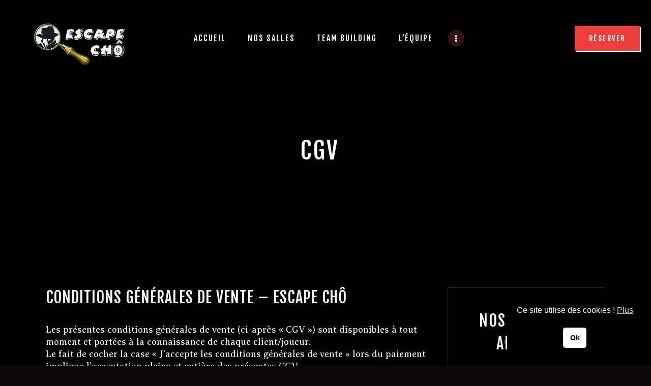

--- FILE ---
content_type: text/html; charset=UTF-8
request_url: https://www.escapecho.fr/cgv/
body_size: 23714
content:
<!DOCTYPE html>
<html lang="fr-FR" class="no-js scheme_dark">
<head>
<!-- Global site tag (gtag.js) - Google Ads: 621393238 -->
<script async src="https://www.googletagmanager.com/gtag/js?id=AW-621393238"></script>
<script>
  window.dataLayer = window.dataLayer || [];
  function gtag(){dataLayer.push(arguments);}
  gtag('js', new Date());

  gtag('config', 'AW-621393238');
</script>


			<meta charset="UTF-8">
		<meta name="viewport" content="width=device-width, initial-scale=1, maximum-scale=1">
		<meta name="format-detection" content="telephone=no">
		<link rel="profile" href="http://gmpg.org/xfn/11">
		<link rel="pingback" href="https://www.escapecho.fr/xmlrpc.php">
		<meta name='robots' content='index, follow, max-image-preview:large, max-snippet:-1, max-video-preview:-1' />
	<style>img:is([sizes="auto" i], [sizes^="auto," i]) { contain-intrinsic-size: 3000px 1500px }</style>
	
<!-- Google Tag Manager for WordPress by gtm4wp.com -->
<script data-cfasync="false" data-pagespeed-no-defer>
	var gtm4wp_datalayer_name = "dataLayer";
	var dataLayer = dataLayer || [];
</script>
<!-- End Google Tag Manager for WordPress by gtm4wp.com -->
	<!-- This site is optimized with the Yoast SEO plugin v25.2 - https://yoast.com/wordpress/plugins/seo/ -->
	<title>CGV - Escape Game Annecy - Haute-Savoie - Escape Chô</title>
	<link rel="canonical" href="https://www.escapecho.fr/cgv/" />
	<meta property="og:locale" content="fr_FR" />
	<meta property="og:type" content="article" />
	<meta property="og:title" content="CGV - Escape Game Annecy - Haute-Savoie - Escape Chô" />
	<meta property="og:url" content="https://www.escapecho.fr/cgv/" />
	<meta property="og:site_name" content="Escape Game Annecy - Haute-Savoie - Escape Chô" />
	<meta property="article:publisher" content="https://www.facebook.com/EscapeCho/" />
	<meta property="article:modified_time" content="2025-09-19T15:26:05+00:00" />
	<meta name="twitter:card" content="summary_large_image" />
	<meta name="twitter:label1" content="Durée de lecture estimée" />
	<meta name="twitter:data1" content="5 minutes" />
	<script type="application/ld+json" class="yoast-schema-graph">{"@context":"https://schema.org","@graph":[{"@type":"WebPage","@id":"https://www.escapecho.fr/cgv/","url":"https://www.escapecho.fr/cgv/","name":"CGV - Escape Game Annecy - Haute-Savoie - Escape Chô","isPartOf":{"@id":"https://www.escapecho.fr/#website"},"datePublished":"2019-11-04T10:25:33+00:00","dateModified":"2025-09-19T15:26:05+00:00","breadcrumb":{"@id":"https://www.escapecho.fr/cgv/#breadcrumb"},"inLanguage":"fr-FR","potentialAction":[{"@type":"ReadAction","target":["https://www.escapecho.fr/cgv/"]}]},{"@type":"BreadcrumbList","@id":"https://www.escapecho.fr/cgv/#breadcrumb","itemListElement":[{"@type":"ListItem","position":1,"name":"Accueil","item":"https://www.escapecho.fr/"},{"@type":"ListItem","position":2,"name":"CGV"}]},{"@type":"WebSite","@id":"https://www.escapecho.fr/#website","url":"https://www.escapecho.fr/","name":"Escape Chô - Escape Game à Fillière","description":"Vivez une expérience unique d&#039;un escape game","publisher":{"@id":"https://www.escapecho.fr/#organization"},"potentialAction":[{"@type":"SearchAction","target":{"@type":"EntryPoint","urlTemplate":"https://www.escapecho.fr/?s={search_term_string}"},"query-input":{"@type":"PropertyValueSpecification","valueRequired":true,"valueName":"search_term_string"}}],"inLanguage":"fr-FR"},{"@type":"Organization","@id":"https://www.escapecho.fr/#organization","name":"Escape Chô","url":"https://www.escapecho.fr/","logo":{"@type":"ImageObject","inLanguage":"fr-FR","@id":"https://www.escapecho.fr/#/schema/logo/image/","url":"https://www.escapecho.fr/wp-content/uploads/2017/11/Escape-Cho-logo-Signature.png","contentUrl":"https://www.escapecho.fr/wp-content/uploads/2017/11/Escape-Cho-logo-Signature.png","width":397,"height":182,"caption":"Escape Chô"},"image":{"@id":"https://www.escapecho.fr/#/schema/logo/image/"},"sameAs":["https://www.facebook.com/EscapeCho/","https://www.instagram.com/escape_cho/","https://www.youtube.com/channel/UCYtL5j7qVAtmkxPh6lIQksw"]}]}</script>
	<!-- / Yoast SEO plugin. -->


<link rel='dns-prefetch' href='//ajax.googleapis.com' />
<link rel='dns-prefetch' href='//www.googletagmanager.com' />
<link rel='dns-prefetch' href='//fonts.googleapis.com' />
<link rel="alternate" type="application/rss+xml" title="Escape Game Annecy - Haute-Savoie - Escape Chô  &raquo; Flux" href="https://www.escapecho.fr/feed/" />
<link rel="alternate" type="application/rss+xml" title="Escape Game Annecy - Haute-Savoie - Escape Chô  &raquo; Flux des commentaires" href="https://www.escapecho.fr/comments/feed/" />
<meta property="og:url" content="https://www.escapecho.fr/cgv/ "/>
			<meta property="og:title" content="CGV" />
			<!--<meta property="og:description" content="" />  -->
			<meta property="og:type" content="article" /><script type="text/javascript">
/* <![CDATA[ */
window._wpemojiSettings = {"baseUrl":"https:\/\/s.w.org\/images\/core\/emoji\/16.0.1\/72x72\/","ext":".png","svgUrl":"https:\/\/s.w.org\/images\/core\/emoji\/16.0.1\/svg\/","svgExt":".svg","source":{"concatemoji":"https:\/\/www.escapecho.fr\/wp-includes\/js\/wp-emoji-release.min.js?ver=6.8.3"}};
/*! This file is auto-generated */
!function(s,n){var o,i,e;function c(e){try{var t={supportTests:e,timestamp:(new Date).valueOf()};sessionStorage.setItem(o,JSON.stringify(t))}catch(e){}}function p(e,t,n){e.clearRect(0,0,e.canvas.width,e.canvas.height),e.fillText(t,0,0);var t=new Uint32Array(e.getImageData(0,0,e.canvas.width,e.canvas.height).data),a=(e.clearRect(0,0,e.canvas.width,e.canvas.height),e.fillText(n,0,0),new Uint32Array(e.getImageData(0,0,e.canvas.width,e.canvas.height).data));return t.every(function(e,t){return e===a[t]})}function u(e,t){e.clearRect(0,0,e.canvas.width,e.canvas.height),e.fillText(t,0,0);for(var n=e.getImageData(16,16,1,1),a=0;a<n.data.length;a++)if(0!==n.data[a])return!1;return!0}function f(e,t,n,a){switch(t){case"flag":return n(e,"\ud83c\udff3\ufe0f\u200d\u26a7\ufe0f","\ud83c\udff3\ufe0f\u200b\u26a7\ufe0f")?!1:!n(e,"\ud83c\udde8\ud83c\uddf6","\ud83c\udde8\u200b\ud83c\uddf6")&&!n(e,"\ud83c\udff4\udb40\udc67\udb40\udc62\udb40\udc65\udb40\udc6e\udb40\udc67\udb40\udc7f","\ud83c\udff4\u200b\udb40\udc67\u200b\udb40\udc62\u200b\udb40\udc65\u200b\udb40\udc6e\u200b\udb40\udc67\u200b\udb40\udc7f");case"emoji":return!a(e,"\ud83e\udedf")}return!1}function g(e,t,n,a){var r="undefined"!=typeof WorkerGlobalScope&&self instanceof WorkerGlobalScope?new OffscreenCanvas(300,150):s.createElement("canvas"),o=r.getContext("2d",{willReadFrequently:!0}),i=(o.textBaseline="top",o.font="600 32px Arial",{});return e.forEach(function(e){i[e]=t(o,e,n,a)}),i}function t(e){var t=s.createElement("script");t.src=e,t.defer=!0,s.head.appendChild(t)}"undefined"!=typeof Promise&&(o="wpEmojiSettingsSupports",i=["flag","emoji"],n.supports={everything:!0,everythingExceptFlag:!0},e=new Promise(function(e){s.addEventListener("DOMContentLoaded",e,{once:!0})}),new Promise(function(t){var n=function(){try{var e=JSON.parse(sessionStorage.getItem(o));if("object"==typeof e&&"number"==typeof e.timestamp&&(new Date).valueOf()<e.timestamp+604800&&"object"==typeof e.supportTests)return e.supportTests}catch(e){}return null}();if(!n){if("undefined"!=typeof Worker&&"undefined"!=typeof OffscreenCanvas&&"undefined"!=typeof URL&&URL.createObjectURL&&"undefined"!=typeof Blob)try{var e="postMessage("+g.toString()+"("+[JSON.stringify(i),f.toString(),p.toString(),u.toString()].join(",")+"));",a=new Blob([e],{type:"text/javascript"}),r=new Worker(URL.createObjectURL(a),{name:"wpTestEmojiSupports"});return void(r.onmessage=function(e){c(n=e.data),r.terminate(),t(n)})}catch(e){}c(n=g(i,f,p,u))}t(n)}).then(function(e){for(var t in e)n.supports[t]=e[t],n.supports.everything=n.supports.everything&&n.supports[t],"flag"!==t&&(n.supports.everythingExceptFlag=n.supports.everythingExceptFlag&&n.supports[t]);n.supports.everythingExceptFlag=n.supports.everythingExceptFlag&&!n.supports.flag,n.DOMReady=!1,n.readyCallback=function(){n.DOMReady=!0}}).then(function(){return e}).then(function(){var e;n.supports.everything||(n.readyCallback(),(e=n.source||{}).concatemoji?t(e.concatemoji):e.wpemoji&&e.twemoji&&(t(e.twemoji),t(e.wpemoji)))}))}((window,document),window._wpemojiSettings);
/* ]]> */
</script>
<style id='wp-emoji-styles-inline-css' type='text/css'>

	img.wp-smiley, img.emoji {
		display: inline !important;
		border: none !important;
		box-shadow: none !important;
		height: 1em !important;
		width: 1em !important;
		margin: 0 0.07em !important;
		vertical-align: -0.1em !important;
		background: none !important;
		padding: 0 !important;
	}
</style>
<link property="stylesheet" rel='stylesheet' id='wp-block-library-css' href='https://www.escapecho.fr/wp-includes/css/dist/block-library/style.min.css?ver=6.8.3' type='text/css' media='all' />
<style id='classic-theme-styles-inline-css' type='text/css'>
/*! This file is auto-generated */
.wp-block-button__link{color:#fff;background-color:#32373c;border-radius:9999px;box-shadow:none;text-decoration:none;padding:calc(.667em + 2px) calc(1.333em + 2px);font-size:1.125em}.wp-block-file__button{background:#32373c;color:#fff;text-decoration:none}
</style>
<style id='global-styles-inline-css' type='text/css'>
:root{--wp--preset--aspect-ratio--square: 1;--wp--preset--aspect-ratio--4-3: 4/3;--wp--preset--aspect-ratio--3-4: 3/4;--wp--preset--aspect-ratio--3-2: 3/2;--wp--preset--aspect-ratio--2-3: 2/3;--wp--preset--aspect-ratio--16-9: 16/9;--wp--preset--aspect-ratio--9-16: 9/16;--wp--preset--color--black: #000000;--wp--preset--color--cyan-bluish-gray: #abb8c3;--wp--preset--color--white: #ffffff;--wp--preset--color--pale-pink: #f78da7;--wp--preset--color--vivid-red: #cf2e2e;--wp--preset--color--luminous-vivid-orange: #ff6900;--wp--preset--color--luminous-vivid-amber: #fcb900;--wp--preset--color--light-green-cyan: #7bdcb5;--wp--preset--color--vivid-green-cyan: #00d084;--wp--preset--color--pale-cyan-blue: #8ed1fc;--wp--preset--color--vivid-cyan-blue: #0693e3;--wp--preset--color--vivid-purple: #9b51e0;--wp--preset--gradient--vivid-cyan-blue-to-vivid-purple: linear-gradient(135deg,rgba(6,147,227,1) 0%,rgb(155,81,224) 100%);--wp--preset--gradient--light-green-cyan-to-vivid-green-cyan: linear-gradient(135deg,rgb(122,220,180) 0%,rgb(0,208,130) 100%);--wp--preset--gradient--luminous-vivid-amber-to-luminous-vivid-orange: linear-gradient(135deg,rgba(252,185,0,1) 0%,rgba(255,105,0,1) 100%);--wp--preset--gradient--luminous-vivid-orange-to-vivid-red: linear-gradient(135deg,rgba(255,105,0,1) 0%,rgb(207,46,46) 100%);--wp--preset--gradient--very-light-gray-to-cyan-bluish-gray: linear-gradient(135deg,rgb(238,238,238) 0%,rgb(169,184,195) 100%);--wp--preset--gradient--cool-to-warm-spectrum: linear-gradient(135deg,rgb(74,234,220) 0%,rgb(151,120,209) 20%,rgb(207,42,186) 40%,rgb(238,44,130) 60%,rgb(251,105,98) 80%,rgb(254,248,76) 100%);--wp--preset--gradient--blush-light-purple: linear-gradient(135deg,rgb(255,206,236) 0%,rgb(152,150,240) 100%);--wp--preset--gradient--blush-bordeaux: linear-gradient(135deg,rgb(254,205,165) 0%,rgb(254,45,45) 50%,rgb(107,0,62) 100%);--wp--preset--gradient--luminous-dusk: linear-gradient(135deg,rgb(255,203,112) 0%,rgb(199,81,192) 50%,rgb(65,88,208) 100%);--wp--preset--gradient--pale-ocean: linear-gradient(135deg,rgb(255,245,203) 0%,rgb(182,227,212) 50%,rgb(51,167,181) 100%);--wp--preset--gradient--electric-grass: linear-gradient(135deg,rgb(202,248,128) 0%,rgb(113,206,126) 100%);--wp--preset--gradient--midnight: linear-gradient(135deg,rgb(2,3,129) 0%,rgb(40,116,252) 100%);--wp--preset--font-size--small: 13px;--wp--preset--font-size--medium: 20px;--wp--preset--font-size--large: 36px;--wp--preset--font-size--x-large: 42px;--wp--preset--spacing--20: 0.44rem;--wp--preset--spacing--30: 0.67rem;--wp--preset--spacing--40: 1rem;--wp--preset--spacing--50: 1.5rem;--wp--preset--spacing--60: 2.25rem;--wp--preset--spacing--70: 3.38rem;--wp--preset--spacing--80: 5.06rem;--wp--preset--shadow--natural: 6px 6px 9px rgba(0, 0, 0, 0.2);--wp--preset--shadow--deep: 12px 12px 50px rgba(0, 0, 0, 0.4);--wp--preset--shadow--sharp: 6px 6px 0px rgba(0, 0, 0, 0.2);--wp--preset--shadow--outlined: 6px 6px 0px -3px rgba(255, 255, 255, 1), 6px 6px rgba(0, 0, 0, 1);--wp--preset--shadow--crisp: 6px 6px 0px rgba(0, 0, 0, 1);}:where(.is-layout-flex){gap: 0.5em;}:where(.is-layout-grid){gap: 0.5em;}body .is-layout-flex{display: flex;}.is-layout-flex{flex-wrap: wrap;align-items: center;}.is-layout-flex > :is(*, div){margin: 0;}body .is-layout-grid{display: grid;}.is-layout-grid > :is(*, div){margin: 0;}:where(.wp-block-columns.is-layout-flex){gap: 2em;}:where(.wp-block-columns.is-layout-grid){gap: 2em;}:where(.wp-block-post-template.is-layout-flex){gap: 1.25em;}:where(.wp-block-post-template.is-layout-grid){gap: 1.25em;}.has-black-color{color: var(--wp--preset--color--black) !important;}.has-cyan-bluish-gray-color{color: var(--wp--preset--color--cyan-bluish-gray) !important;}.has-white-color{color: var(--wp--preset--color--white) !important;}.has-pale-pink-color{color: var(--wp--preset--color--pale-pink) !important;}.has-vivid-red-color{color: var(--wp--preset--color--vivid-red) !important;}.has-luminous-vivid-orange-color{color: var(--wp--preset--color--luminous-vivid-orange) !important;}.has-luminous-vivid-amber-color{color: var(--wp--preset--color--luminous-vivid-amber) !important;}.has-light-green-cyan-color{color: var(--wp--preset--color--light-green-cyan) !important;}.has-vivid-green-cyan-color{color: var(--wp--preset--color--vivid-green-cyan) !important;}.has-pale-cyan-blue-color{color: var(--wp--preset--color--pale-cyan-blue) !important;}.has-vivid-cyan-blue-color{color: var(--wp--preset--color--vivid-cyan-blue) !important;}.has-vivid-purple-color{color: var(--wp--preset--color--vivid-purple) !important;}.has-black-background-color{background-color: var(--wp--preset--color--black) !important;}.has-cyan-bluish-gray-background-color{background-color: var(--wp--preset--color--cyan-bluish-gray) !important;}.has-white-background-color{background-color: var(--wp--preset--color--white) !important;}.has-pale-pink-background-color{background-color: var(--wp--preset--color--pale-pink) !important;}.has-vivid-red-background-color{background-color: var(--wp--preset--color--vivid-red) !important;}.has-luminous-vivid-orange-background-color{background-color: var(--wp--preset--color--luminous-vivid-orange) !important;}.has-luminous-vivid-amber-background-color{background-color: var(--wp--preset--color--luminous-vivid-amber) !important;}.has-light-green-cyan-background-color{background-color: var(--wp--preset--color--light-green-cyan) !important;}.has-vivid-green-cyan-background-color{background-color: var(--wp--preset--color--vivid-green-cyan) !important;}.has-pale-cyan-blue-background-color{background-color: var(--wp--preset--color--pale-cyan-blue) !important;}.has-vivid-cyan-blue-background-color{background-color: var(--wp--preset--color--vivid-cyan-blue) !important;}.has-vivid-purple-background-color{background-color: var(--wp--preset--color--vivid-purple) !important;}.has-black-border-color{border-color: var(--wp--preset--color--black) !important;}.has-cyan-bluish-gray-border-color{border-color: var(--wp--preset--color--cyan-bluish-gray) !important;}.has-white-border-color{border-color: var(--wp--preset--color--white) !important;}.has-pale-pink-border-color{border-color: var(--wp--preset--color--pale-pink) !important;}.has-vivid-red-border-color{border-color: var(--wp--preset--color--vivid-red) !important;}.has-luminous-vivid-orange-border-color{border-color: var(--wp--preset--color--luminous-vivid-orange) !important;}.has-luminous-vivid-amber-border-color{border-color: var(--wp--preset--color--luminous-vivid-amber) !important;}.has-light-green-cyan-border-color{border-color: var(--wp--preset--color--light-green-cyan) !important;}.has-vivid-green-cyan-border-color{border-color: var(--wp--preset--color--vivid-green-cyan) !important;}.has-pale-cyan-blue-border-color{border-color: var(--wp--preset--color--pale-cyan-blue) !important;}.has-vivid-cyan-blue-border-color{border-color: var(--wp--preset--color--vivid-cyan-blue) !important;}.has-vivid-purple-border-color{border-color: var(--wp--preset--color--vivid-purple) !important;}.has-vivid-cyan-blue-to-vivid-purple-gradient-background{background: var(--wp--preset--gradient--vivid-cyan-blue-to-vivid-purple) !important;}.has-light-green-cyan-to-vivid-green-cyan-gradient-background{background: var(--wp--preset--gradient--light-green-cyan-to-vivid-green-cyan) !important;}.has-luminous-vivid-amber-to-luminous-vivid-orange-gradient-background{background: var(--wp--preset--gradient--luminous-vivid-amber-to-luminous-vivid-orange) !important;}.has-luminous-vivid-orange-to-vivid-red-gradient-background{background: var(--wp--preset--gradient--luminous-vivid-orange-to-vivid-red) !important;}.has-very-light-gray-to-cyan-bluish-gray-gradient-background{background: var(--wp--preset--gradient--very-light-gray-to-cyan-bluish-gray) !important;}.has-cool-to-warm-spectrum-gradient-background{background: var(--wp--preset--gradient--cool-to-warm-spectrum) !important;}.has-blush-light-purple-gradient-background{background: var(--wp--preset--gradient--blush-light-purple) !important;}.has-blush-bordeaux-gradient-background{background: var(--wp--preset--gradient--blush-bordeaux) !important;}.has-luminous-dusk-gradient-background{background: var(--wp--preset--gradient--luminous-dusk) !important;}.has-pale-ocean-gradient-background{background: var(--wp--preset--gradient--pale-ocean) !important;}.has-electric-grass-gradient-background{background: var(--wp--preset--gradient--electric-grass) !important;}.has-midnight-gradient-background{background: var(--wp--preset--gradient--midnight) !important;}.has-small-font-size{font-size: var(--wp--preset--font-size--small) !important;}.has-medium-font-size{font-size: var(--wp--preset--font-size--medium) !important;}.has-large-font-size{font-size: var(--wp--preset--font-size--large) !important;}.has-x-large-font-size{font-size: var(--wp--preset--font-size--x-large) !important;}
:where(.wp-block-post-template.is-layout-flex){gap: 1.25em;}:where(.wp-block-post-template.is-layout-grid){gap: 1.25em;}
:where(.wp-block-columns.is-layout-flex){gap: 2em;}:where(.wp-block-columns.is-layout-grid){gap: 2em;}
:root :where(.wp-block-pullquote){font-size: 1.5em;line-height: 1.6;}
</style>
<link property="stylesheet" rel='stylesheet' id='contact-form-7-css' href='https://www.escapecho.fr/wp-content/plugins/contact-form-7/includes/css/styles.css?ver=6.0.6' type='text/css' media='all' />
<link property="stylesheet" rel='stylesheet' id='jquery-ui-theme-css' href='https://ajax.googleapis.com/ajax/libs/jqueryui/1.11.4/themes/smoothness/jquery-ui.min.css?ver=1.11.4' type='text/css' media='all' />
<link property="stylesheet" rel='stylesheet' id='jquery-ui-timepicker-css' href='https://www.escapecho.fr/wp-content/plugins/contact-form-7-datepicker/js/jquery-ui-timepicker/jquery-ui-timepicker-addon.min.css?ver=6.8.3' type='text/css' media='all' />
<link property="stylesheet" rel='stylesheet' id='essential-grid-plugin-settings-css' href='https://www.escapecho.fr/wp-content/plugins/essential-grid/public/assets/css/settings.css?ver=2.3.2' type='text/css' media='all' />
<link property="stylesheet" rel='stylesheet' id='tp-open-sans-css' href='https://fonts.googleapis.com/css?family=Open+Sans%3A300%2C400%2C600%2C700%2C800&#038;ver=6.8.3' type='text/css' media='all' />
<link property="stylesheet" rel='stylesheet' id='tp-raleway-css' href='https://fonts.googleapis.com/css?family=Raleway%3A100%2C200%2C300%2C400%2C500%2C600%2C700%2C800%2C900&#038;ver=6.8.3' type='text/css' media='all' />
<link property="stylesheet" rel='stylesheet' id='tp-droid-serif-css' href='https://fonts.googleapis.com/css?family=Droid+Serif%3A400%2C700&#038;ver=6.8.3' type='text/css' media='all' />
<link property="stylesheet" rel='stylesheet' id='tp-fontello-css' href='https://www.escapecho.fr/wp-content/plugins/essential-grid/public/assets/font/fontello/css/fontello.css?ver=2.3.2' type='text/css' media='all' />
<link property="stylesheet" rel='stylesheet' id='rs-plugin-settings-css' href='https://www.escapecho.fr/wp-content/plugins/revslider/public/assets/css/rs6.css?ver=6.0.9' type='text/css' media='all' />
<style id='rs-plugin-settings-inline-css' type='text/css'>
#rs-demo-id {}
</style>
<link property="stylesheet" rel='stylesheet' id='trx_addons-icons-css' href='https://www.escapecho.fr/wp-content/plugins/trx_addons/css/font-icons/css/trx_addons_icons-embedded.css' type='text/css' media='all' />
<link property="stylesheet" rel='stylesheet' id='swiperslider-css' href='https://www.escapecho.fr/wp-content/plugins/trx_addons/js/swiper/swiper.min.css' type='text/css' media='all' />
<link property="stylesheet" rel='stylesheet' id='magnific-popup-css' href='https://www.escapecho.fr/wp-content/plugins/trx_addons/js/magnific/magnific-popup.min.css' type='text/css' media='all' />
<link property="stylesheet" rel='stylesheet' id='trx_addons-css' href='https://www.escapecho.fr/wp-content/plugins/trx_addons/css/trx_addons.css' type='text/css' media='all' />
<link property="stylesheet" rel='stylesheet' id='trx_addons-animation-css' href='https://www.escapecho.fr/wp-content/plugins/trx_addons/css/trx_addons.animation.min.css' type='text/css' media='all' />
<link property="stylesheet" rel='stylesheet' id='nsc_bar_nice-cookie-consent-css' href='https://www.escapecho.fr/wp-content/plugins/beautiful-and-responsive-cookie-consent/public/cookieNSCconsent.min.css?ver=4.5.4' type='text/css' media='all' />
<link property="stylesheet" rel='stylesheet' id='trustreviews-public-main-css-css' href='https://www.escapecho.fr/wp-content/plugins/fb-reviews-widget/assets/css/public-main.css?ver=2.4' type='text/css' media='all' />
<link property="stylesheet" rel='stylesheet' id='exit-game-parent-style-css' href='https://www.escapecho.fr/wp-content/themes/exit-game/style.css?ver=6.8.3' type='text/css' media='all' />
<!--[if lt IE 9]>
<link property="stylesheet" rel='stylesheet' id='vc_lte_ie9-css' href='https://www.escapecho.fr/wp-content/plugins/js_composer/assets/css/vc_lte_ie9.min.css?ver=6.0.5' type='text/css' media='screen' />
<![endif]-->
<link property="stylesheet" rel='stylesheet' id='js_composer_front-css' href='https://www.escapecho.fr/wp-content/plugins/js_composer/assets/css/js_composer.min.css?ver=6.0.5' type='text/css' media='all' />
<link property="stylesheet" rel='stylesheet' id='exit-game-font-google_fonts-css' href='https://fonts.googleapis.com/css?family=Averia+Serif+Libre:300,300italic,400,400italic,700,700italic|Fjalla+One:400|Special+Elite:400&#038;subset=latin,latin-ext' type='text/css' media='all' />
<link property="stylesheet" rel='stylesheet' id='exit-game-icons-css' href='https://www.escapecho.fr/wp-content/themes/exit-game/css/font-icons/css/fontello-embedded.css' type='text/css' media='all' />
<link property="stylesheet" rel='stylesheet' id='exit-game-main-css' href='https://www.escapecho.fr/wp-content/themes/exit-game/style.css' type='text/css' media='all' />
<link property="stylesheet" rel='stylesheet' id='exit-game-colors-css' href='https://www.escapecho.fr/wp-content/themes/exit-game/css/__colors.css' type='text/css' media='all' />
<link property="stylesheet" rel='stylesheet' id='mediaelement-css' href='https://www.escapecho.fr/wp-includes/js/mediaelement/mediaelementplayer-legacy.min.css?ver=4.2.17' type='text/css' media='all' />
<link property="stylesheet" rel='stylesheet' id='wp-mediaelement-css' href='https://www.escapecho.fr/wp-includes/js/mediaelement/wp-mediaelement.min.css?ver=6.8.3' type='text/css' media='all' />
<link property="stylesheet" rel='stylesheet' id='trx_addons-responsive-css' href='https://www.escapecho.fr/wp-content/plugins/trx_addons/css/trx_addons.responsive.css' type='text/css' media='all' />
<link property="stylesheet" rel='stylesheet' id='exit-game-responsive-css' href='https://www.escapecho.fr/wp-content/themes/exit-game/css/responsive.css' type='text/css' media='all' />
<script type="text/javascript" src="https://www.escapecho.fr/wp-includes/js/jquery/jquery.min.js?ver=3.7.1" id="jquery-core-js"></script>
<script type="text/javascript" src="https://www.escapecho.fr/wp-includes/js/jquery/jquery-migrate.min.js?ver=3.4.1" id="jquery-migrate-js"></script>
<link rel="https://api.w.org/" href="https://www.escapecho.fr/wp-json/" /><link rel="alternate" title="JSON" type="application/json" href="https://www.escapecho.fr/wp-json/wp/v2/pages/1196" /><link rel="EditURI" type="application/rsd+xml" title="RSD" href="https://www.escapecho.fr/xmlrpc.php?rsd" />
<meta name="generator" content="WordPress 6.8.3" />
<link rel='shortlink' href='https://www.escapecho.fr/?p=1196' />
<link rel="alternate" title="oEmbed (JSON)" type="application/json+oembed" href="https://www.escapecho.fr/wp-json/oembed/1.0/embed?url=https%3A%2F%2Fwww.escapecho.fr%2Fcgv%2F" />
<link rel="alternate" title="oEmbed (XML)" type="text/xml+oembed" href="https://www.escapecho.fr/wp-json/oembed/1.0/embed?url=https%3A%2F%2Fwww.escapecho.fr%2Fcgv%2F&#038;format=xml" />
<meta name="generator" content="Site Kit by Google 1.153.0" />
<!-- Google Tag Manager for WordPress by gtm4wp.com -->
<!-- GTM Container placement set to automatic -->
<script data-cfasync="false" data-pagespeed-no-defer>
	var dataLayer_content = {"pagePostType":"page","pagePostType2":"single-page"};
	dataLayer.push( dataLayer_content );
</script>
<script data-cfasync="false" data-pagespeed-no-defer>
		if (typeof gtag == "undefined") {
			function gtag(){dataLayer.push(arguments);}
		}

		gtag("consent", "default", {
			"analytics_storage": "denied",
			"ad_storage": "denied",
			"ad_user_data": "denied",
			"ad_personalization": "denied",
			"functionality_storage": "denied",
			"security_storage": "denied",
			"personalization_storage": "denied",
		});
</script>
<script data-cfasync="false" data-pagespeed-no-defer>
(function(w,d,s,l,i){w[l]=w[l]||[];w[l].push({'gtm.start':
new Date().getTime(),event:'gtm.js'});var f=d.getElementsByTagName(s)[0],
j=d.createElement(s),dl=l!='dataLayer'?'&l='+l:'';j.async=true;j.src=
'//www.googletagmanager.com/gtm.js?id='+i+dl;f.parentNode.insertBefore(j,f);
})(window,document,'script','dataLayer','GTM-621393238');
</script>
<script data-cfasync="false" data-pagespeed-no-defer>
(function(w,d,s,l,i){w[l]=w[l]||[];w[l].push({'gtm.start':
new Date().getTime(),event:'gtm.js'});var f=d.getElementsByTagName(s)[0],
j=d.createElement(s),dl=l!='dataLayer'?'&l='+l:'';j.async=true;j.src=
'//www.googletagmanager.com/gtm.js?id='+i+dl;f.parentNode.insertBefore(j,f);
})(window,document,'script','dataLayer','GTM-T7Q6J9H');
</script>
<script data-cfasync="false" data-pagespeed-no-defer>
(function(w,d,s,l,i){w[l]=w[l]||[];w[l].push({'gtm.start':
new Date().getTime(),event:'gtm.js'});var f=d.getElementsByTagName(s)[0],
j=d.createElement(s),dl=l!='dataLayer'?'&l='+l:'';j.async=true;j.src=
'//www.googletagmanager.com/gtm.js?id='+i+dl;f.parentNode.insertBefore(j,f);
})(window,document,'script','dataLayer','GTM-T7Q6J9H');
</script>
<!-- End Google Tag Manager for WordPress by gtm4wp.com -->
<!-- Balises Meta Google AdSense ajoutées par Site Kit -->
<meta name="google-adsense-platform-account" content="ca-host-pub-2644536267352236">
<meta name="google-adsense-platform-domain" content="sitekit.withgoogle.com">
<!-- Fin des balises Meta End Google AdSense ajoutées par Site Kit -->
<meta name="generator" content="Powered by WPBakery Page Builder - drag and drop page builder for WordPress."/>

<!-- Extrait Google Tag Manager ajouté par Site Kit -->
<script type="text/javascript">
/* <![CDATA[ */

			( function( w, d, s, l, i ) {
				w[l] = w[l] || [];
				w[l].push( {'gtm.start': new Date().getTime(), event: 'gtm.js'} );
				var f = d.getElementsByTagName( s )[0],
					j = d.createElement( s ), dl = l != 'dataLayer' ? '&l=' + l : '';
				j.async = true;
				j.src = 'https://www.googletagmanager.com/gtm.js?id=' + i + dl;
				f.parentNode.insertBefore( j, f );
			} )( window, document, 'script', 'dataLayer', 'GTM-T7Q6J9H' );
			
/* ]]> */
</script>

<!-- Arrêter l&#039;extrait Google Tag Manager ajouté par Site Kit -->
<meta name="generator" content="Powered by Slider Revolution 6.0.9 - responsive, Mobile-Friendly Slider Plugin for WordPress with comfortable drag and drop interface." />
<link rel="icon" href="https://www.escapecho.fr/wp-content/uploads/2021/01/escape-50x50.jpg" sizes="32x32" />
<link rel="icon" href="https://www.escapecho.fr/wp-content/uploads/2021/01/escape.jpg" sizes="192x192" />
<link rel="apple-touch-icon" href="https://www.escapecho.fr/wp-content/uploads/2021/01/escape.jpg" />
<meta name="msapplication-TileImage" content="https://www.escapecho.fr/wp-content/uploads/2021/01/escape.jpg" />
<script type="text/javascript">function setREVStartSize(a){try{var b,c=document.getElementById(a.c).parentNode.offsetWidth;if(c=0===c||isNaN(c)?window.innerWidth:c,a.tabw=void 0===a.tabw?0:parseInt(a.tabw),a.thumbw=void 0===a.thumbw?0:parseInt(a.thumbw),a.tabh=void 0===a.tabh?0:parseInt(a.tabh),a.thumbh=void 0===a.thumbh?0:parseInt(a.thumbh),a.tabhide=void 0===a.tabhide?0:parseInt(a.tabhide),a.thumbhide=void 0===a.thumbhide?0:parseInt(a.thumbhide),a.mh=void 0===a.mh||""==a.mh?0:a.mh,"fullscreen"===a.layout||"fullscreen"===a.l)b=Math.max(a.mh,window.innerHeight);else{for(var d in a.gw=Array.isArray(a.gw)?a.gw:[a.gw],a.rl)(void 0===a.gw[d]||0===a.gw[d])&&(a.gw[d]=a.gw[d-1]);for(var d in a.gh=void 0===a.el||""===a.el||Array.isArray(a.el)&&0==a.el.length?a.gh:a.el,a.gh=Array.isArray(a.gh)?a.gh:[a.gh],a.rl)(void 0===a.gh[d]||0===a.gh[d])&&(a.gh[d]=a.gh[d-1]);var e,f=Array(a.rl.length),g=0;for(var d in a.tabw=a.tabhide>=c?0:a.tabw,a.thumbw=a.thumbhide>=c?0:a.thumbw,a.tabh=a.tabhide>=c?0:a.tabh,a.thumbh=a.thumbhide>=c?0:a.thumbh,a.rl)f[d]=a.rl[d]<window.innerWidth?0:a.rl[d];for(var d in e=f[0],f)e>f[d]&&0<f[d]&&(e=f[d],g=d);var h=c>a.gw[g]+a.tabw+a.thumbw?1:(c-(a.tabw+a.thumbw))/a.gw[g];b=a.gh[g]*h+(a.tabh+a.thumbh)}void 0===window.rs_init_css&&(window.rs_init_css=document.head.appendChild(document.createElement("style"))),document.getElementById(a.c).height=b,window.rs_init_css.innerHTML+="#"+a.c+"_wrapper { height: "+b+"px }"}catch(a){console.log("Failure at Presize of Slider:"+a)}};</script>
		<style type="text/css" id="wp-custom-css">
			

.fixed-top{
	position: fixed;
	top: 0;
	width:100%;
	z-index: 100000;
	display: none;
}

.scheme_dark #page_preloader, .scheme_dark.header_position_under .page_content_wrap, .scheme_dark .page_wrap {
	background-color: rgba(0,0,0,0.7) !important;
}

#bookeo_position{
position: relative !important;

z-index: 100000 !important;
}

#post-968{
	position: relative !important;
top: 70px;
z-index: 100000 !important;
}

iframe#axiom_frame{
	background: #000;
}

.header_position_over  .top_panel{
	height: 0 !important;
}

.page-id-968 .top_panel{
	height: 200px !important;
	
}



.scheme_dark .sc_layouts_row_type_compact .sc_layouts_item a:not(.sc_button):not(.button), .scheme_dark.sc_layouts_row_type_compact .sc_layouts_item a:not(.sc_button):not(.button) {
color: #fff;
}

h2.sc_item_title.sc_item_title_style_default:not(.sc_item_title_tag) {
font-size: 3em;
letter-spacing: 3.6px;
}



.scheme_dark.vc_section, .scheme_dark.wpb_row, .scheme_dark.wpb_column>.vc_column-inner>.wpb_wrapper, .scheme_dark.wpb_text_column {
color: #fff;
}

.scheme_dark {
color: #fff !important;
}

.sc_layouts_title_breadcrumbs{
	display:none;
}

.scheme_dark .top_panel_default .top_panel_title, .scheme_dark.top_panel_default .top_panel_title {
background-color: transparent;
}

.single-cpt_services header{
	height:150px !important;
}
.page-template-default header{
	height:0px !important;
}

.services_page_featured img{
	width:100%;
}

.header_position_under .top_panel {
position: relative;
z-index: 10000;
-webkit-box-sizing: border-box;
-ms-box-sizing: border-box;
box-sizing: border-box;
}

.sc_layouts_title.with_content {
position: static;

}
.scheme_dark .sc_layouts_row_fixed_on {
background-color: #000 !important;
}
.header_position_under .top_panel .wpb_row {
background-color: #000 !important;
}
.services_page_featured {
border: none !important;
}

.cpt_services-template-default .vc_empty_space{
	display:none !important;
}

.page-id-938 .vc_empty_space{
	display:none !important;
}

.page-id-968 .vc_empty_space{
	display:none !important;
}

.sc_layouts_row_type_compact .custom-logo-link img, .sc_layouts_row_type_compact .sc_layouts_logo img {
    max-height: 76px;
}
.page_content_wrap {

    top: 117px;
    position: relative;

}
.scheme_dark .sc_layouts_row_delimiter, .scheme_dark.sc_layouts_row_delimiter {

    border:none;

}

.socials_mobile{
	display:none !important;
}

#cb_main {
background-color: #000;
}

.sc_layouts_row_type_compact .custom-logo-link img, .sc_layouts_row_type_compact .sc_layouts_logo img {
max-height: 106px !important;
}

.page-id-1145 .vc_empty_space{
	display: none;
}

.page-id-1191 .vc_empty_space{
	display: none;
}

.sc_services_hover .sc_services_item .sc_services_item_content .sc_services_item_content_inner .sc_services_item_title:after {
font-family: "fontello";
font-size: 4em;
content: none; 
position: absolute;
top: 50%;
left: 50%;
-webkit-transform: translate(-50%, -50%);
-ms-transform: translate(-50%, -50%);
transform: translate(-50%, -50%);
z-index: -1;
}


@media (max-width: 767px) {
    .sc_layouts_column:not([class*="sc_layouts_column_fluid"]):not([class*="vc_col-xs-"]) {
        width: 50% !important;
    }
	
 .sc_layouts_item_icon:after{
	content: "   MENU";
	 font-size: 25px;
	 vertical-align: middle;

	}
	
	.sc_layouts_hide_on_mobile{
		display: block !important;
	}
	
#sc_button_1140515101	{
        display: block !important;
    }	
	
	@media (max-width: 767px) {
.fixed-top{
	position: fixed;
	top: 0;
	width:100%;
	z-index: 100000;
	display: block;
}		
		
		
.top_panel{
	padding-top: 20px;
}
		
.sc_layouts_hide_on_mobile {
        display: block !important;
    }
}
	
	#tarifs #fulltarif{
		width:100% !important;
	}
	#fulltarif .wpb_content_element {
float:left;		
		width:50% !important;

	}
	#tarifs .vc_col-sm-4 {
width:50% !important;
	float:left;
}
@media (max-width: 1023px) {
    .footer_wrap .sc_content .wpb_column:not(.vc_col-sm-12) {
        width: 100% !important;
        float: none;
        display: inline-block;
        vertical-align: top;
    }
}
	@media (max-width: 767px) {
    .footer_custom .sc_layouts_column:not([class*="sc_layouts_column_fluid"]):not([class*="vc_col-xs-"]) {
        width: 100% !important;
    }
}
}

@media (max-width: 767px){
.content_wrap, .content_container {
width: 100% !important;
	}}

.wp-admin input[type=checkbox],.wp-admin input[type=color],.wp-admin input[type=date],.wp-admin input[type=datetime-local],.wp-admin input[type=datetime],.wp-admin input[type=email],.wp-admin input[type=month], .wp-admin input[type=number],.wp-admin input[type=password],.wp-admin input[type=radio],.wp-admin input[type=search],.wp-admin input[type=tel],.wp-admin input[type=text],.wp-admin input[type=time],.wp-admin .wp-admin input[type=url],.wp-admin input[type=week],.wp-admin select,.wp-admin textarea {
	background-color: #fff !important;
	
}

.ti-widget.ti-face .ti-rating-text * {
    color: #fff !important;
}
.ti-widget.ti-face .ti-rating-text {
    font-size: 15px;
    color: #fff!important;
}

.sk-profile__picture, .sk-profile__name, .sk-profile__desc, .sk-disabled-link, .sk_branding, .tutorial_link{
	display: none !important;
}

body .sk-page-reviews .sk-badge__fbheader{
	display: none;
}

.jsk-masonry-item .js-masonry-item{
	width: 100% important;
}

body .sk-page-reviews .sk-masonry-item{
	width: 100%;
}
.btn-reserver {
  font-weight: bold !important;
  color: #ffffff !important; 
}
		</style>
		<noscript><style> .wpb_animate_when_almost_visible { opacity: 1; }</style></noscript><style type="text/css" id="trx_addons-inline-styles-inline-css">.vc_custom_1518422981539{padding-right: 1.6rem !important;padding-left: 1.6rem !important;}.vc_custom_1572439861904{padding-top: 20px !important;padding-right: 20px !important;padding-bottom: 20px !important;padding-left: 20px !important;}.vc_custom_1572433297252{border-top-width: 1px !important;background-color: #030302 !important;border-top-color: #2f2f2d !important;border-top-style: solid !important;}.vc_custom_1572441638150{background-image: url(//escapecho.fr/wp-content/uploads/2019/10/fond.jpg?id=880) !important;background-position: center !important;background-repeat: no-repeat !important;background-size: cover !important;}.custom-logo-link,.sc_layouts_logo{font-size:1.5em}</style>	
<!-- Google Tag Manager -->
<script>(function(w,d,s,l,i){w[l]=w[l]||[];w[l].push({'gtm.start':
new Date().getTime(),event:'gtm.js'});var f=d.getElementsByTagName(s)[0],
j=d.createElement(s),dl=l!='dataLayer'?'&l='+l:'';j.async=true;j.src=
'https://www.googletagmanager.com/gtm.js?id='+i+dl;f.parentNode.insertBefore(j,f);
})(window,document,'script','dataLayer','GTM-WGMTTWHM');</script>
<!-- End Google Tag Manager -->
</head>

<body class="wp-singular page-template-default page page-id-1196 wp-custom-logo wp-theme-exit-game wp-child-theme-exit-game-child ua_chrome body_tag scheme_dark blog_mode_page body_style_fullwide is_single sidebar_show sidebar_right trx_addons_present header_type_custom header_style_header-custom-11 header_position_under menu_style_top no_layout wpb-js-composer js-comp-ver-6.0.5 vc_responsive">
	
	<!-- Google Tag Manager (noscript) -->
		<noscript><iframe src="https://www.googletagmanager.com/ns.html?id=GTM-WGMTTWHM"
		height="0" width="0" style="display:none;visibility:hidden"></iframe></noscript>
	<!-- End Google Tag Manager (noscript) -->
	
	<div class="body_wrap">

		<div class="page_wrap"><header class="top_panel top_panel_custom top_panel_custom_11 top_panel_custom_header-fullwidth without_bg_image header_fullheight exit_game-full-height"><div class="vc_row wpb_row vc_row-fluid vc_custom_1518422981539 vc_row-o-content-middle vc_row-flex sc_layouts_row sc_layouts_row_type_compact sc_layouts_row_delimiter sc_layouts_row_fixed"><div class="wpb_column vc_column_container vc_col-sm-3 sc_layouts_column sc_layouts_column_align_left sc_layouts_column_icons_position_left"><div class="vc_column-inner"><div class="wpb_wrapper"><div class="sc_layouts_item"><a href="https://www.escapecho.fr/" id="sc_layouts_logo_76166645" class="sc_layouts_logo sc_layouts_logo_default  vc_custom_1572439861904"><img class="logo_image" src="//www.escapecho.fr/wp-content/uploads/2021/05/LOGO-BLANC-POUR-site.png" alt="" width="1280" height="670"></a><!-- /.sc_layouts_logo --></div></div></div></div><div class="wpb_column vc_column_container vc_col-sm-6 sc_layouts_column sc_layouts_column_align_center sc_layouts_column_icons_position_left"><div class="vc_column-inner"><div class="wpb_wrapper"><div class="sc_layouts_item"><nav class="sc_layouts_menu sc_layouts_menu_default sc_layouts_menu_dir_horizontal menu_hover_fade hide_on_mobile" id="sc_layouts_menu_1557363638" data-animation-in="fadeInUpSmall" data-animation-out="fadeOutDownSmall"		><ul id="sc_layouts_menu_1558218656" class="sc_layouts_menu_nav"><li id="menu-item-129" class="menu-item menu-item-type-custom menu-item-object-custom menu-item-129"><a href="/#"><span>Accueil</span></a></li><li id="menu-item-905" class="menu-item menu-item-type-custom menu-item-object-custom menu-item-has-children menu-item-905"><a href="/#salles"><span>Nos salles</span></a>
<ul class="sub-menu"><li id="menu-item-1824" class="menu-item menu-item-type-custom menu-item-object-custom menu-item-1824"><a href="https://www.escapecho.fr/reservation/"><span>Réserver une salle</span></a></li><li id="menu-item-1820" class="menu-item menu-item-type-custom menu-item-object-custom menu-item-1820"><a href="https://bookeo.com/escape-cho?type=41567FLU4PN16308778E8C"><span>The Bank</span></a></li><li id="menu-item-1821" class="menu-item menu-item-type-custom menu-item-object-custom menu-item-1821"><a href="https://bookeo.com/escape-cho?type=41567EJYYTK1630B45C3D6"><span>Travel Time</span></a></li><li id="menu-item-1822" class="menu-item menu-item-type-custom menu-item-object-custom menu-item-1822"><a href="https://bookeo.com/escape-cho?type=41567F9NTYL1630B252203"><span>Haunted House</span></a></li><li id="menu-item-1823" class="menu-item menu-item-type-custom menu-item-object-custom menu-item-1823"><a href="https://bookeo.com/escape-cho?type=42552MCP3WX170FC3A9C8F"><span>Ultimate Sacrifice</span></a></li><li id="menu-item-2123" class="menu-item menu-item-type-custom menu-item-object-custom menu-item-2123"><a href="https://www.escapecho.fr/reservation/"><span>Le Château Noir</span></a></li></ul>
</li><li id="menu-item-910" class="menu-item menu-item-type-custom menu-item-object-custom menu-item-910"><a href="/#entreprises"><span>Team Building</span></a></li><li id="menu-item-911" class="menu-item menu-item-type-custom menu-item-object-custom menu-item-911"><a href="/#equipe"><span>L&rsquo;équipe</span></a></li><li id="menu-item-912" class="menu-item menu-item-type-custom menu-item-object-custom menu-item-has-children menu-item-912"><a href="/#tarifs"><span>Tarifs</span></a>
<ul class="sub-menu"><li id="menu-item-1939" class="menu-item menu-item-type-post_type menu-item-object-page menu-item-1939"><a href="https://www.escapecho.fr/cheque-cadeau/"><span>Chèque cadeau</span></a></li></ul>
</li><li id="menu-item-913" class="menu-item menu-item-type-custom menu-item-object-custom menu-item-913"><a href="/#contact"><span>Contact</span></a></li><li id="menu-item-1872" class="menu-item menu-item-type-post_type menu-item-object-page menu-item-1872"><a href="https://www.escapecho.fr/le-cho-blog-lescape-blog/"><span>Actualités</span></a></li></ul></nav><!-- /.sc_layouts_menu --><div class="sc_layouts_iconed_text sc_layouts_menu_mobile_button">
		<a class="sc_layouts_item_link sc_layouts_iconed_text_link" href="#">
			<span class="sc_layouts_item_icon sc_layouts_iconed_text_icon trx_addons_icon-menu"></span>
		</a>
	</div></div></div></div></div><div class="wpb_column vc_column_container vc_col-sm-3 sc_layouts_column sc_layouts_column_align_right sc_layouts_column_icons_position_left"><div class="vc_column-inner"><div class="wpb_wrapper"><div class="sc_layouts_item sc_layouts_hide_on_mobile sc_layouts_hide_on_tablet sc_layouts_hide_on_notebook"><div id="sc_layouts_iconed_text_1522629794" class="sc_layouts_iconed_text hide_on_notebook hide_on_tablet hide_on_mobile"><a href="tel:0769628116" class="sc_layouts_item_link sc_layouts_iconed_text_link"><span class="sc_layouts_item_icon sc_layouts_iconed_text_icon icon-untitled-1"></span><span class="sc_layouts_item_details sc_layouts_iconed_text_details"><span class="sc_layouts_item_details_line2 sc_layouts_iconed_text_line2">07 69 62 81 16</span></span><!-- /.sc_layouts_iconed_text_details --></a></div><!-- /.sc_layouts_iconed_text --></div><div class="sc_layouts_item sc_layouts_hide_on_mobile"><a href="/index.php/reservation/" id="sc_button_550690392" class="sc_button hide_on_mobile color_style_default sc_button_default sc_button_size_small sc_button_icon_left"><span class="sc_button_text"><span class="sc_button_title">Réserver</span></span><!-- /.sc_button_text --></a><!-- /.sc_button --></div></div></div></div></div><div class="vc_row wpb_row vc_row-fluid sc_layouts_row sc_layouts_row_type_normal sc_layouts_row_delimiter sc_layouts_hide_on_frontpage"><div class="wpb_column vc_column_container vc_col-sm-12 sc_layouts_column sc_layouts_column_align_center sc_layouts_column_icons_position_left"><div class="vc_column-inner"><div class="wpb_wrapper"><div id="sc_content_552056284"
		class="sc_content color_style_default sc_content_default sc_content_width_1_1 sc_float_center"><div class="sc_content_container"><div class="vc_empty_space  hide_on_desktop hide_on_notebook hide_on_tablet height_medium"   style="height: 32px"><span class="vc_empty_space_inner"></span></div><div class="vc_empty_space  hide_on_mobile"   style="height: 5.9rem"><span class="vc_empty_space_inner"></span></div><div class="sc_layouts_item"><div id="sc_layouts_title_1409879406" class="sc_layouts_title with_content without_image"><div class="sc_layouts_title_content"><div class="sc_layouts_title_title">							<h1 class="sc_layouts_title_caption">CGV</h1>
							</div><div class="sc_layouts_title_breadcrumbs"><div class="breadcrumbs"><a class="breadcrumbs_item home" href="https://www.escapecho.fr/">Home</a><span class="breadcrumbs_delimiter"></span><span class="breadcrumbs_item current">CGV</span></div></div></div><!-- .sc_layouts_title_content --></div><!-- /.sc_layouts_title --></div><div class="vc_empty_space  hide_on_desktop hide_on_notebook hide_on_tablet height_medium"   style="height: 32px"><span class="vc_empty_space_inner"></span></div><div class="vc_empty_space  hide_on_mobile"   style="height: 8.35rem"><span class="vc_empty_space_inner"></span></div></div></div><!-- /.sc_content --></div></div></div></div></header><div class="menu_mobile_overlay"></div>
<div class="menu_mobile menu_mobile_narrow scheme_dark">
	<div class="menu_mobile_inner">
		<a class="menu_mobile_close icon-cancel"></a><a class="sc_layouts_logo" href="https://www.escapecho.fr/"><img src="//www.escapecho.fr/wp-content/uploads/2021/05/LOGO-BLANC-POUR-site.png" alt="Escape Game Annecy - Haute-Savoie - Escape Chô " width="1280" height="670"></a><nav itemscope itemtype="http://schema.org/SiteNavigationElement" class="menu_mobile_nav_area"><ul id="menu_mobile" class=" menu_mobile_nav"><li class="menu-item menu-item-type-custom menu-item-object-custom menu-item-129"><a href="/#"><span>Accueil</span></a></li><li class="menu-item menu-item-type-custom menu-item-object-custom menu-item-has-children menu-item-905"><a href="/#salles"><span>Nos salles</span></a>
<ul class="sub-menu"><li class="menu-item menu-item-type-custom menu-item-object-custom menu-item-1824"><a href="https://www.escapecho.fr/reservation/"><span>Réserver une salle</span></a></li><li class="menu-item menu-item-type-custom menu-item-object-custom menu-item-1820"><a href="https://bookeo.com/escape-cho?type=41567FLU4PN16308778E8C"><span>The Bank</span></a></li><li class="menu-item menu-item-type-custom menu-item-object-custom menu-item-1821"><a href="https://bookeo.com/escape-cho?type=41567EJYYTK1630B45C3D6"><span>Travel Time</span></a></li><li class="menu-item menu-item-type-custom menu-item-object-custom menu-item-1822"><a href="https://bookeo.com/escape-cho?type=41567F9NTYL1630B252203"><span>Haunted House</span></a></li><li class="menu-item menu-item-type-custom menu-item-object-custom menu-item-1823"><a href="https://bookeo.com/escape-cho?type=42552MCP3WX170FC3A9C8F"><span>Ultimate Sacrifice</span></a></li><li class="menu-item menu-item-type-custom menu-item-object-custom menu-item-2123"><a href="https://www.escapecho.fr/reservation/"><span>Le Château Noir</span></a></li></ul>
</li><li class="menu-item menu-item-type-custom menu-item-object-custom menu-item-910"><a href="/#entreprises"><span>Team Building</span></a></li><li class="menu-item menu-item-type-custom menu-item-object-custom menu-item-911"><a href="/#equipe"><span>L&rsquo;équipe</span></a></li><li class="menu-item menu-item-type-custom menu-item-object-custom menu-item-has-children menu-item-912"><a href="/#tarifs"><span>Tarifs</span></a>
<ul class="sub-menu"><li class="menu-item menu-item-type-post_type menu-item-object-page menu-item-1939"><a href="https://www.escapecho.fr/cheque-cadeau/"><span>Chèque cadeau</span></a></li></ul>
</li><li class="menu-item menu-item-type-custom menu-item-object-custom menu-item-913"><a href="/#contact"><span>Contact</span></a></li><li class="menu-item menu-item-type-post_type menu-item-object-page menu-item-1872"><a href="https://www.escapecho.fr/le-cho-blog-lescape-blog/"><span>Actualités</span></a></li></ul></nav><div class="socials_mobile"><a target="_blank" href="https://www.facebook.com/AncoraThemes/" class="social_item social_item_style_icons social_item_type_icons"><span class="social_icon social_icon_012_fb"><span class="icon-012_fb"></span></span></a><a target="_blank" href="https://twitter.com/ancora_themes" class="social_item social_item_style_icons social_item_type_icons"><span class="social_icon social_icon_013-tw"><span class="icon-013-tw"></span></span></a><a target="_blank" href="https://www.youtube.com/channel/UCdIjRh7-lPVHqTTKpaf8PLA" class="social_item social_item_style_icons social_item_type_icons"><span class="social_icon social_icon_untitled-17"><span class="icon-untitled-17"></span></span></a><a target="_blank" href="https://www.instagram.com/ancora_themes/" class="social_item social_item_style_icons social_item_type_icons"><span class="social_icon social_icon_015-inst"><span class="icon-015-inst"></span></span></a><a target="_blank" href="https://www.behance.net/ancorathemes" class="social_item social_item_style_icons social_item_type_icons"><span class="social_icon social_icon_behance"><span class="icon-behance"></span></span></a></div>	</div>
</div>

			<div class="page_content_wrap">

								<div class="content_wrap">
				
									

					<div class="content">
										

<article id="post-1196" class="post_item_single post_type_page post-1196 page type-page status-publish hentry">

	
	<div class="post_content entry-content">
		<div class="vc_row wpb_row vc_row-fluid"><div class="wpb_column vc_column_container vc_col-sm-12 sc_layouts_column_icons_position_left"><div class="vc_column-inner"><div class="wpb_wrapper"><div id="sc_content_54172312"
		class="sc_content color_style_default sc_content_default sc_float_center p70"><div class="sc_content_container">
	<div class="wpb_text_column wpb_content_element " >
		<div class="wpb_wrapper">
			<h4 data-start="508" data-end="552">CONDITIONS GÉNÉRALES DE VENTE – ESCAPE CHÔ</h4>
<p data-start="554" data-end="854">Les présentes conditions générales de vente (ci-après « CGV ») sont disponibles à tout moment et portées à la connaissance de chaque client/joueur.<br data-start="701" data-end="704" />Le fait de cocher la case « J’accepte les conditions générales de vente » lors du paiement implique l’acceptation pleine et entière des présentes CGV.</p>
<hr data-start="856" data-end="859" />
<h4 data-start="861" data-end="882">ARTICLE 1 – LE JEU</h4>
<p data-start="883" data-end="1104">Escape Chô est un concept de jeu d’évasion grandeur nature exploité par la SARL Escape Chô.<br data-start="974" data-end="977" />Les présentes CGV s’appliquent aux contrats de mise à disposition d’une salle de jeu conclus entre Escape Chô et les joueurs.</p>
<p data-start="1106" data-end="1464">Escape Chô se réserve le droit de modifier tout ou partie des présentes CGV ainsi que le contenu de son site internet <a class="decorated-link" href="https://www.escapecho.fr?utm_source=chatgpt.com" target="_new" rel="noopener" data-start="1224" data-end="1276">https://www.escapecho.fr</a> à tout moment et sans préavis. Les CGV en vigueur sont consultables librement sur le site internet et peuvent également être communiquées sur simple demande auprès du personnel d’accueil.</p>
<hr data-start="1466" data-end="1469" />
<h4 data-start="1471" data-end="1495">ARTICLE 2 – LA PARTIE</h4>
<ul data-start="1496" data-end="2793">
<li data-start="1496" data-end="1629">
<p data-start="1498" data-end="1629">La durée d’occupation d’une salle de jeu est de <strong data-start="1546" data-end="1560">60 minutes</strong>, que les joueurs parviennent ou non à résoudre toutes les énigmes.</p>
</li>
<li data-start="1630" data-end="1764">
<p data-start="1632" data-end="1696">Le nombre maximum de joueurs par salle est limité comme suit :</p>
<ul data-start="1699" data-end="1764">
<li data-start="1699" data-end="1730">
<p data-start="1701" data-end="1730">Salle Château Noir : 5 joueurs maximum</p>
</li>
<li data-start="1699" data-end="1730">Salle Haunted House : 6 joueurs maximum</li>
<li data-start="1733" data-end="1764">
<p data-start="1735" data-end="1764">Salle Travel time, The Bank et Ultimate sacrifice : 7 joueurs maximum</p>
</li>
</ul>
</li>
<li data-start="1765" data-end="1898">
<p data-start="1767" data-end="1898">Le jeu peut s’arrêter avant la fin des 60 minutes si toutes les énigmes sont résolues, sans ajustement ou compensation tarifaire.</p>
</li>
<li data-start="1899" data-end="2025">
<p data-start="1901" data-end="2025">L’admission est possible uniquement sur présentation de l’e-mail de confirmation de réservation et d’une pièce d’identité.</p>
</li>
<li data-start="2026" data-end="2177">
<p data-start="2028" data-end="2177">Les joueurs mineurs de moins de 16 ans doivent être accompagnés d’un adulte. Escape Chô se réserve le droit de demander un justificatif d’identité.</p>
</li>
<li data-start="2178" data-end="2381">
<p data-start="2180" data-end="2381">Les joueurs doivent utiliser la salle et ses équipements conformément à leur usage. Toute dégradation intentionnelle ou causée par une manipulation non autorisée pourra donner lieu à une facturation.</p>
</li>
<li data-start="2382" data-end="2524">
<p data-start="2384" data-end="2524">Tout comportement violent, irrespectueux, injurieux, ou état d’ivresse/drogue entraînera un refus d’accès sans indemnité ni remboursement.</p>
</li>
<li data-start="2525" data-end="2653">
<p data-start="2527" data-end="2653">Les effets personnels, en particulier les téléphones portables, doivent être déposés dans les casiers avant le début du jeu.</p>
</li>
<li data-start="2654" data-end="2793">
<p data-start="2656" data-end="2793">L’usage de tout appareil d’enregistrement (image, vidéo, son) est strictement interdit et peut entraîner l’arrêt immédiat de la partie.</p>
</li>
</ul>
<hr data-start="2795" data-end="2798" />
<h4 data-start="2800" data-end="2825">ARTICLE 3 – LES TARIFS</h4>
<ul data-start="2826" data-end="3257">
<li data-start="2826" data-end="2951">
<p data-start="2828" data-end="2951">Les tarifs en vigueur sont affichés en euros (€), toutes taxes comprises (TTC), par personne et par partie de 60 minutes.</p>
</li>
<li data-start="2952" data-end="3032">
<p data-start="2954" data-end="3032">Le prix par personne varie en fonction du nombre de participants par équipe.</p>
</li>
<li data-start="3033" data-end="3184">
<p data-start="3035" data-end="3184">Tout joueur supplémentaire non prévu lors de la réservation et se présentant le jour de la partie devra régler un prix forfaitaire de <strong data-start="3169" data-end="3181">25 € TTC</strong>.</p>
</li>
<li data-start="3185" data-end="3257">
<p data-start="3187" data-end="3257">Escape Chô se réserve le droit de modifier ses tarifs à tout moment.</p>
</li>
</ul>
<hr data-start="3259" data-end="3262" />
<h4 data-start="3264" data-end="3293">ARTICLE 4 – LA RÉSERVATION</h4>
<ul data-start="3294" data-end="4458">
<li data-start="3294" data-end="3446">
<p data-start="3296" data-end="3446">L’utilisation d’une salle est soumise à réservation et paiement préalable via le site internet <a class="decorated-link" href="https://www.escapecho.fr?utm_source=chatgpt.com" target="_new" rel="noopener" data-start="3391" data-end="3443">https://www.escapecho.fr</a>.</p>
</li>
<li data-start="3447" data-end="3539">
<p data-start="3449" data-end="3539">La réservation n’est ferme et définitive qu’après réception de l’e-mail de confirmation.</p>
</li>
<li data-start="3540" data-end="3715">
<p data-start="3542" data-end="3715">Seuls les paiements par carte bancaire sont acceptés en ligne. En cas d’impossibilité, un paiement par chèque peut être accepté sur place, uniquement sur accord préalable.</p>
</li>
<li data-start="3716" data-end="3897">
<p data-start="3718" data-end="3897"><strong data-start="3718" data-end="3734">Annulation :</strong> Conformément à l’article L221-28 du Code de la consommation, aucune annulation ou remboursement n’est possible, sauf annulation de la prestation par Escape Chô.</p>
</li>
<li data-start="3898" data-end="4143">
<p data-start="3900" data-end="4143"><strong data-start="3900" data-end="3918">Modification :</strong> Toute demande de changement (date, heure, thème) pourra être acceptée ou refusée par Escape Chô. Si acceptée, elle entraînera des frais forfaitaires de <strong data-start="4071" data-end="4083">25 € TTC</strong>, quel que soit le jour ou l’horaire initialement réservé.</p>
</li>
<li data-start="4144" data-end="4458">
<p data-start="4146" data-end="4178">En cas de retard des joueurs :</p>
<ul data-start="4181" data-end="4458">
<li data-start="4181" data-end="4276">
<p data-start="4183" data-end="4276">Si le retard est inférieur à 20 minutes, la durée de la partie sera réduite en conséquence.</p>
</li>
<li data-start="4279" data-end="4458">
<p data-start="4281" data-end="4458">Si le retard excède 20 minutes, la réservation sera annulée sans remboursement. Un nouveau créneau pourra éventuellement être proposé, selon les disponibilités, sans garantie.</p>
</li>
</ul>
</li>
</ul>
<hr data-start="4460" data-end="4463" />
<h4 data-start="4465" data-end="4507">ARTICLE 5 – DONNÉES PERSONNELLES (RGPD)</h4>
<ul data-start="4508" data-end="5151">
<li data-start="4508" data-end="4606">
<p data-start="4510" data-end="4606">Les informations collectées lors de la réservation sont nécessaires au traitement de celle-ci.</p>
</li>
<li data-start="4607" data-end="4805">
<p data-start="4609" data-end="4805">Conformément au Règlement Général sur la Protection des Données (RGPD), chaque joueur dispose d’un droit d’accès, de rectification, d’opposition, de suppression et de portabilité de ses données.</p>
</li>
<li data-start="4806" data-end="4885">
<p data-start="4808" data-end="4885">Ces droits peuvent être exercés par e-mail à : <strong data-start="4855" data-end="4882"><a class="decorated-link cursor-pointer" rel="noopener" data-start="4857" data-end="4880">escapecho2018@gmail.com</a></strong>.</p>
</li>
<li data-start="4886" data-end="4961">
<p data-start="4888" data-end="4961">Les données ne sont pas transmises à des tiers, sauf obligation légale.</p>
</li>
<li data-start="4962" data-end="5151">
<p data-start="4964" data-end="5151">Les joueurs peuvent accepter de recevoir des informations et offres commerciales en cochant une case dédiée lors de la réservation. Ce consentement est libre et révocable à tout moment.</p>
</li>
</ul>
<hr data-start="5153" data-end="5156" />
<h4 data-start="5158" data-end="5188">ARTICLE 6 – DROIT À L’IMAGE</h4>
<ul data-start="5189" data-end="5578">
<li data-start="5189" data-end="5252">
<p data-start="5191" data-end="5252">En fin de session, une photo d’équipe pourra être réalisée.</p>
</li>
<li data-start="5253" data-end="5449">
<p data-start="5255" data-end="5449">En acceptant les présentes CGV, les joueurs autorisent Escape Chô à utiliser et diffuser cette photo sur ses supports de communication (site internet, réseaux sociaux, supports promotionnels).</p>
</li>
<li data-start="5450" data-end="5578">
<p data-start="5452" data-end="5578">Si un joueur ne souhaite pas apparaître ou voir sa photo diffusée, il doit en informer le personnel avant la prise de photo.</p>
</li>
</ul>
<hr data-start="5580" data-end="5583" />
<h4 data-start="5585" data-end="5611">ARTICLE 7 – LA SÉCURITÉ</h4>
<ul data-start="5612" data-end="6186">
<li data-start="5612" data-end="5773">
<p data-start="5614" data-end="5773">Les joueurs s’engagent à respecter toutes les consignes de sécurité données par le personnel d’Escape Chô, affichées dans les locaux ou transmises oralement.</p>
</li>
<li data-start="5774" data-end="5842">
<p data-start="5776" data-end="5842">Il est interdit d’apporter des objets dangereux dans les locaux.</p>
</li>
<li data-start="5843" data-end="5934">
<p data-start="5845" data-end="5934">Les objets marqués d’une étiquette « interdit » ne doivent en aucun cas être manipulés.</p>
</li>
<li data-start="5935" data-end="6186">
<p data-start="5937" data-end="6186">Les joueurs sont responsables de leur propre sécurité et reconnaissent que toute blessure mineure résultant d’un comportement brutal, imprudent ou du non-respect des consignes de sécurité ne saurait engager la responsabilité de la SARL Escape Chô.</p>
</li>
</ul>
<hr data-start="6188" data-end="6191" />
<h4 data-start="6193" data-end="6228">ARTICLE 8 – TRIBUNAUX COMPÉTENTS</h4>
<ul data-start="6229" data-end="6428">
<li data-start="6229" data-end="6285">
<p data-start="6231" data-end="6285">Les présentes CGV sont régies par le droit français.</p>
</li>
<li data-start="6286" data-end="6428">
<p data-start="6288" data-end="6428">En cas de litige et à défaut de solution amiable, compétence est attribuée aux tribunaux français conformément aux règles de droit commun.</p>
</li>
</ul>
<hr data-start="6430" data-end="6433" />
<h4 data-start="6435" data-end="6457">ARTICLE 9 – COOKIES</h4>
<ul data-start="6458" data-end="6940">
<li data-start="6458" data-end="6621">
<p data-start="6460" data-end="6621">Le site <a class="decorated-link" href="https://www.escapecho.fr?utm_source=chatgpt.com" target="_new" rel="noopener" data-start="6468" data-end="6520">https://www.escapecho.fr</a> utilise des cookies afin de garantir son bon fonctionnement et améliorer l’expérience utilisateur.</p>
</li>
<li data-start="6622" data-end="6710">
<p data-start="6624" data-end="6710">Certains cookies sont strictement nécessaires et ne nécessitent pas de consentement.</p>
</li>
<li data-start="6711" data-end="6940">
<p data-start="6713" data-end="6940">Les autres cookies (statistiques, publicitaires) sont soumis à votre accord. Vous pouvez accepter ou refuser leur utilisation via le bandeau d’information affiché lors de votre navigation, et modifier vos choix à tout moment.</p>
</li>
</ul>

		</div>
	</div>
</div></div><!-- /.sc_content --></div></div></div></div>
	</div><!-- .entry-content -->

	
</article>
				
					</div><!-- </.content> -->

							<div class="sidebar right widget_area scheme_dark" role="complementary">
			<div class="sidebar_inner">
				<aside id="recent-posts-2" class="widget widget_recent_entries">
		<h5 class="widget_title">Nos derniers articles</h5>
		<ul>
											<li>
					<a href="https://www.escapecho.fr/evadez-vous-dans-les-tenebres-du-chateau-noir/">Évadez-vous dans les ténèbres du Château Noir</a>
									</li>
											<li>
					<a href="https://www.escapecho.fr/lart-de-faire-de-lancien-avec-du-neuf/">L&rsquo;Art de faire de l&rsquo;ancien avec du neuf</a>
									</li>
											<li>
					<a href="https://www.escapecho.fr/les-secrets-de-votre-escape-game-lorigine/">Les secrets de votre Escape Game : l&rsquo;origine</a>
									</li>
											<li>
					<a href="https://www.escapecho.fr/escape-game-environnement-seconde-vie/">Un escape game soucieux de l&rsquo;environnement</a>
									</li>
					</ul>

		</aside><aside id="text-2" class="widget widget_text"><h5 class="widget_title">Venez jouer</h5>			<div class="textwidget"><div class="vc_row wpb_row vc_row-fluid vc_custom_1688058505454"><div class="wpb_column vc_column_container vc_col-sm-12 sc_layouts_column_icons_position_left"><div class="vc_column-inner"><div class="wpb_wrapper"><div class="vc_row wpb_row vc_inner vc_row-fluid"><div class="wpb_column vc_column_container vc_col-sm-12 sc_layouts_column_icons_position_left"><div class="vc_column-inner"><div class="wpb_wrapper"><div id="sc_title_532772916"
		class="sc_title color_style_default sc_title_default  vc_custom_1688057816253"><h6 class="sc_item_title sc_title_title sc_align_center sc_item_title_style_default sc_item_title_tag">Travel Time</h6></div><!-- /.sc_title -->
	<div  class="wpb_single_image wpb_content_element vc_align_center  vc_custom_1688059691943">
		
		<figure class="wpb_wrapper vc_figure">
			<a href="https://bookeo.com/escape-cho?type=41567EJYYTK1630B45C3D6" target="_self" class="vc_single_image-wrapper   vc_box_border_grey"><img loading="lazy" decoding="async" width="300" height="225" src="https://www.escapecho.fr/wp-content/uploads/2022/02/Titre-site-travel-300x225.jpg" class="vc_single_image-img attachment-medium" alt="" srcset="https://www.escapecho.fr/wp-content/uploads/2022/02/Titre-site-travel-300x225.jpg 300w, https://www.escapecho.fr/wp-content/uploads/2022/02/Titre-site-travel-768x576.jpg 768w, https://www.escapecho.fr/wp-content/uploads/2022/02/Titre-site-travel.jpg 1024w, https://www.escapecho.fr/wp-content/uploads/2022/02/Titre-site-travel-370x278.jpg 370w, https://www.escapecho.fr/wp-content/uploads/2022/02/Titre-site-travel-760x570.jpg 760w" sizes="auto, (max-width: 300px) 100vw, 300px" /></a>
		</figure>
	</div>
</div></div></div></div><div class="vc_separator wpb_content_element vc_separator_align_center vc_sep_width_100 vc_sep_pos_align_center vc_separator_no_text vc_sep_color_grey" ><span class="vc_sep_holder vc_sep_holder_l"><span  class="vc_sep_line"></span></span><span class="vc_sep_holder vc_sep_holder_r"><span  class="vc_sep_line"></span></span>
</div><div id="sc_title_810053768"
		class="sc_title color_style_default sc_title_default"><h6 class="sc_item_title sc_title_title sc_align_center sc_item_title_style_default sc_item_title_tag">The Bank</h6></div><!-- /.sc_title -->
	<div  class="wpb_single_image wpb_content_element vc_align_center  vc_custom_1688059697034">
		
		<figure class="wpb_wrapper vc_figure">
			<a href="https://bookeo.com/escape-cho?type=41567FLU4PN16308778E8C" target="_self" class="vc_single_image-wrapper   vc_box_border_grey"><img loading="lazy" decoding="async" width="300" height="225" src="https://www.escapecho.fr/wp-content/uploads/2022/02/Titre-site-Bank-300x225.jpg" class="vc_single_image-img attachment-medium" alt="" srcset="https://www.escapecho.fr/wp-content/uploads/2022/02/Titre-site-Bank-300x225.jpg 300w, https://www.escapecho.fr/wp-content/uploads/2022/02/Titre-site-Bank-768x576.jpg 768w, https://www.escapecho.fr/wp-content/uploads/2022/02/Titre-site-Bank.jpg 1024w, https://www.escapecho.fr/wp-content/uploads/2022/02/Titre-site-Bank-370x278.jpg 370w, https://www.escapecho.fr/wp-content/uploads/2022/02/Titre-site-Bank-760x570.jpg 760w" sizes="auto, (max-width: 300px) 100vw, 300px" /></a>
		</figure>
	</div>
<div class="vc_separator wpb_content_element vc_separator_align_center vc_sep_width_100 vc_sep_pos_align_center vc_separator_no_text vc_sep_color_grey" ><span class="vc_sep_holder vc_sep_holder_l"><span  class="vc_sep_line"></span></span><span class="vc_sep_holder vc_sep_holder_r"><span  class="vc_sep_line"></span></span>
</div><div id="sc_title_495449919"
		class="sc_title color_style_default sc_title_default"><h6 class="sc_item_title sc_title_title sc_align_center sc_item_title_style_default sc_item_title_tag">Haunted House</h6></div><!-- /.sc_title -->
	<div  class="wpb_single_image wpb_content_element vc_align_center  vc_custom_1688059702980">
		
		<figure class="wpb_wrapper vc_figure">
			<a href="https://bookeo.com/escape-cho?type=41567F9NTYL1630B252203" target="_self" class="vc_single_image-wrapper   vc_box_border_grey"><img loading="lazy" decoding="async" width="300" height="225" src="https://www.escapecho.fr/wp-content/uploads/2022/02/Titre-site-haunted-300x225.jpg" class="vc_single_image-img attachment-medium" alt="" srcset="https://www.escapecho.fr/wp-content/uploads/2022/02/Titre-site-haunted-300x225.jpg 300w, https://www.escapecho.fr/wp-content/uploads/2022/02/Titre-site-haunted-768x576.jpg 768w, https://www.escapecho.fr/wp-content/uploads/2022/02/Titre-site-haunted.jpg 1024w, https://www.escapecho.fr/wp-content/uploads/2022/02/Titre-site-haunted-370x278.jpg 370w, https://www.escapecho.fr/wp-content/uploads/2022/02/Titre-site-haunted-760x570.jpg 760w" sizes="auto, (max-width: 300px) 100vw, 300px" /></a>
		</figure>
	</div>
<div class="vc_separator wpb_content_element vc_separator_align_center vc_sep_width_100 vc_sep_pos_align_center vc_separator_no_text vc_sep_color_grey" ><span class="vc_sep_holder vc_sep_holder_l"><span  class="vc_sep_line"></span></span><span class="vc_sep_holder vc_sep_holder_r"><span  class="vc_sep_line"></span></span>
</div><div id="sc_title_1769062956"
		class="sc_title color_style_default sc_title_default"><h6 class="sc_item_title sc_title_title sc_align_center sc_item_title_style_default sc_item_title_tag">Ultimate Sacrifice</h6></div><!-- /.sc_title -->
	<div  class="wpb_single_image wpb_content_element vc_align_center  vc_custom_1688059708656">
		
		<figure class="wpb_wrapper vc_figure">
			<a href="https://bookeo.com/escape-cho?type=42552MCP3WX170FC3A9C8F" target="_self" class="vc_single_image-wrapper   vc_box_border_grey"><img loading="lazy" decoding="async" width="300" height="225" src="https://www.escapecho.fr/wp-content/uploads/2022/02/Titre-site-Sacrifice-300x225.jpg" class="vc_single_image-img attachment-medium" alt="" srcset="https://www.escapecho.fr/wp-content/uploads/2022/02/Titre-site-Sacrifice-300x225.jpg 300w, https://www.escapecho.fr/wp-content/uploads/2022/02/Titre-site-Sacrifice-768x576.jpg 768w, https://www.escapecho.fr/wp-content/uploads/2022/02/Titre-site-Sacrifice.jpg 1024w, https://www.escapecho.fr/wp-content/uploads/2022/02/Titre-site-Sacrifice-370x278.jpg 370w, https://www.escapecho.fr/wp-content/uploads/2022/02/Titre-site-Sacrifice-760x570.jpg 760w" sizes="auto, (max-width: 300px) 100vw, 300px" /></a>
		</figure>
	</div>
</div></div></div></div>
</div>
		</aside>			</div><!-- /.sidebar_inner -->
		</div><!-- /.sidebar -->
		</div><!-- </.content_wrap> -->			</div><!-- </.page_content_wrap> -->

			<footer class="footer_wrap footer_custom footer_custom_19 footer_custom_footer-fullwidth-simple scheme_dark">
	<div id="contact" class="vc_row wpb_row vc_row-fluid vc_custom_1572433297252 vc_row-has-fill sc_layouts_row sc_layouts_row_type_normal sc_layouts_row_delimiter scheme_dark"><div class="wpb_column vc_column_container vc_col-sm-12 sc_layouts_column_icons_position_left"><div class="vc_column-inner"><div class="wpb_wrapper"><div class="vc_empty_space  hide_on_mobile height_huge"   style="height: 32px"><span class="vc_empty_space_inner"></span></div><div id="sc_content_957562143"
		class="sc_content color_style_default sc_content_default sc_content_width_1_1 sc_float_center"><div class="sc_content_container"><div class="vc_empty_space  height_small"   style="height: 0px"><span class="vc_empty_space_inner"></span></div><div class="vc_row wpb_row vc_inner vc_row-fluid"><div class="wpb_column vc_column_container vc_col-sm-4 sc_layouts_column_icons_position_left"><div class="vc_column-inner"><div class="wpb_wrapper"><div class="sc_layouts_item"><div id="sc_googlemap_1980975586_wrap" class="sc_googlemap_wrap"><div id="sc_googlemap_1980975586"
			class="sc_googlemap sc_googlemap_default"
			 style="width:100%;height:350px;"			data-zoom="16"
			data-style="dark"
			data-cluster-icon="915"

			><iframe
					src="https://maps.google.com/maps?t=m&output=embed&iwloc=near&z=16&q=escape+cho%2C+74370+Saint-Martin-Bellevue%2C+France"
					scrolling="no"
					marginheight="0"
					marginwidth="0"
					frameborder="0"
					aria-label=""></iframe></div></div><!-- /.sc_googlemap_wrap --></div><div class="vc_empty_space  height_tiny"   style="height: 0px"><span class="vc_empty_space_inner"></span></div></div></div></div><div class="wpb_column vc_column_container vc_col-sm-4 sc_layouts_column_icons_position_left"><div class="vc_column-inner"><div class="wpb_wrapper"><div  class="vc_wp_custommenu wpb_content_element"><div class="widget widget_nav_menu"><h2 class="widgettitle">Menu</h2><div class="menu-footer-menu-redux-container"><ul id="menu-footer-menu-redux" class="menu"><li id="menu-item-1889" class="menu-item menu-item-type-custom menu-item-object-custom menu-item-1889"><a href="/#">Accueil</a></li>
<li id="menu-item-1890" class="menu-item menu-item-type-custom menu-item-object-custom menu-item-1890"><a href="https://www.escapecho.fr/reservation/">Nos Salles</a></li>
<li id="menu-item-1891" class="menu-item menu-item-type-custom menu-item-object-custom menu-item-1891"><a href="/#entreprises">Team Buiding</a></li>
<li id="menu-item-1892" class="menu-item menu-item-type-custom menu-item-object-custom menu-item-1892"><a href="/#equipe">L&rsquo;équipe</a></li>
<li id="menu-item-1893" class="menu-item menu-item-type-custom menu-item-object-custom menu-item-1893"><a href="/#tarifs">Tarifs</a></li>
<li id="menu-item-1894" class="menu-item menu-item-type-custom menu-item-object-custom menu-item-1894"><a href="/#contact">Contact</a></li>
<li id="menu-item-1895" class="menu-item menu-item-type-post_type menu-item-object-page menu-item-1895"><a href="https://www.escapecho.fr/le-cho-blog-lescape-blog/">Actualités</a></li>
<li id="menu-item-2091" class="menu-item menu-item-type-post_type menu-item-object-page menu-item-2091"><a href="https://www.escapecho.fr/?page_id=1882">Partenaires</a></li>
</ul></div></div></div><div class="vc_empty_space  height_tiny"   style="height: 0px"><span class="vc_empty_space_inner"></span></div><div class="sc_layouts_item"><div  id="sc_socials_565062207" 
		class="sc_socials sc_socials_names sc_align_center"><h5 class="sc_item_title sc_socials_title sc_align_left sc_item_title_style_default sc_item_title_tag">Réseaux sociaux</h5><div class="socials_wrap"><a target="_blank" href="https://www.facebook.com/EscapeCho/" class="social_item social_item_style_icons social_item_type_names"><span class="social_name social_facebook">Facebook</span></a><a target="_blank" href="https://www.youtube.com/channel/UCYtL5j7qVAtmkxPh6lIQksw" class="social_item social_item_style_icons social_item_type_names"><span class="social_name social_youtube">YouTube</span></a></div><!-- /.socials_wrap --></div><!-- /.sc_socials --></div><div class="vc_empty_space  height_tiny"   style="height: 0px"><span class="vc_empty_space_inner"></span></div>
	<div  class="wpb_single_image wpb_content_element vc_align_left">
		
		<figure class="wpb_wrapper vc_figure">
			<div class="vc_single_image-wrapper   vc_box_border_grey"><img class="vc_single_image-img " src="https://www.escapecho.fr/wp-content/uploads/2017/11/logo_ancv_CV_ptl-200x150.png" width="200" height="150" alt="logo_ancv_CV_ptl" title="logo_ancv_CV_ptl" /></div>
		</figure>
	</div>
</div></div></div><div class="wpb_column vc_column_container vc_col-sm-4 sc_layouts_column_icons_position_left"><div class="vc_column-inner"><div class="wpb_wrapper">
	<div class="wpb_text_column wpb_content_element " >
		<div class="wpb_wrapper">
			<p class="font_8">Sarl Escape Chô<br />
440 route de la Touffière<br />
Saint-Martin-Bellevue<br />
74370 FILLIERE<br />
ANNECY - Haute-Savoie<br />
<a href="mailto:escapecho2018@gmail.com">contact@escapecho.com</a><br />
07 69 62 81 16</p>

		</div>
	</div>

	<div  class="wpb_single_image wpb_content_element vc_align_left">
		
		<figure class="wpb_wrapper vc_figure">
			<div class="vc_single_image-wrapper   vc_box_border_grey"><img width="640" height="424" src="https://www.escapecho.fr/wp-content/uploads/2017/11/PL04748.jpeg" class="vc_single_image-img attachment-full" alt="" decoding="async" loading="lazy" srcset="https://www.escapecho.fr/wp-content/uploads/2017/11/PL04748.jpeg 640w, https://www.escapecho.fr/wp-content/uploads/2017/11/PL04748-300x199.jpeg 300w, https://www.escapecho.fr/wp-content/uploads/2017/11/PL04748-370x245.jpeg 370w" sizes="auto, (max-width: 640px) 100vw, 640px" /></div>
		</figure>
	</div>
</div></div></div></div></div></div><!-- /.sc_content --><div class="vc_empty_space  hide_on_mobile height_huge"   style="height: 32px"><span class="vc_empty_space_inner"></span></div></div></div></div></div><div class="vc_row wpb_row vc_row-fluid vc_custom_1572441638150 vc_row-has-fill sc_layouts_row sc_layouts_row_type_compact scheme_dark"><div class="wpb_column vc_column_container vc_col-sm-12 sc_layouts_column sc_layouts_column_align_center sc_layouts_column_icons_position_left"><div class="vc_column-inner"><div class="wpb_wrapper"><div  class="vc_wp_text wpb_content_element"><div class="widget widget_text">			<div class="textwidget"><p style="text-align: center;">Escape Chô © 2026. Tous droits réservés | <a href="/index.php/mentions-legales/">Mentions légales</a> | <a href="/index.php/cgv/">CGV</a> | <a href="https://www.escapecho.fr/partenaires/">Partenaires</a></p>
<p style="text-align: center;">Réalisé par : <a href="https://www.tripode-services.fr" target="blank" rel="noopener noreferrer">Tripode-Services</a></p>
</div>
		</div></div></div></div></div></div></footer><!-- /.footer_wrap -->

		</div><!-- /.page_wrap -->

	</div><!-- /.body_wrap -->

	
	<a href="#" class="trx_addons_scroll_to_top trx_addons_icon-up" title="Scroll to top"></a><script type="speculationrules">
{"prefetch":[{"source":"document","where":{"and":[{"href_matches":"\/*"},{"not":{"href_matches":["\/wp-*.php","\/wp-admin\/*","\/wp-content\/uploads\/*","\/wp-content\/*","\/wp-content\/plugins\/*","\/wp-content\/themes\/exit-game-child\/*","\/wp-content\/themes\/exit-game\/*","\/*\\?(.+)"]}},{"not":{"selector_matches":"a[rel~=\"nofollow\"]"}},{"not":{"selector_matches":".no-prefetch, .no-prefetch a"}}]},"eagerness":"conservative"}]}
</script>
		<script type="text/javascript">
			var ajaxRevslider;
			
			jQuery(document).ready(function() {

				
				// CUSTOM AJAX CONTENT LOADING FUNCTION
				ajaxRevslider = function(obj) {
				
					// obj.type : Post Type
					// obj.id : ID of Content to Load
					// obj.aspectratio : The Aspect Ratio of the Container / Media
					// obj.selector : The Container Selector where the Content of Ajax will be injected. It is done via the Essential Grid on Return of Content
					
					var content	= '';
					var data	= {
						action:			'revslider_ajax_call_front',
						client_action:	'get_slider_html',
						token:			'c8112d2b2e',
						type:			obj.type,
						id:				obj.id,
						aspectratio:	obj.aspectratio
					};
					
					// SYNC AJAX REQUEST
					jQuery.ajax({
						type:		'post',
						url:		'https://www.escapecho.fr/wp-admin/admin-ajax.php',
						dataType:	'json',
						data:		data,
						async:		false,
						success:	function(ret, textStatus, XMLHttpRequest) {
							if(ret.success == true)
								content = ret.data;								
						},
						error:		function(e) {
							console.log(e);
						}
					});
					
					 // FIRST RETURN THE CONTENT WHEN IT IS LOADED !!
					 return content;						 
				};
				
				// CUSTOM AJAX FUNCTION TO REMOVE THE SLIDER
				var ajaxRemoveRevslider = function(obj) {
					return jQuery(obj.selector + ' .rev_slider').revkill();
				};


				// EXTEND THE AJAX CONTENT LOADING TYPES WITH TYPE AND FUNCTION				
				if (jQuery.fn.tpessential !== undefined) 					
					if(typeof(jQuery.fn.tpessential.defaults) !== 'undefined') 
						jQuery.fn.tpessential.defaults.ajaxTypes.push({type: 'revslider', func: ajaxRevslider, killfunc: ajaxRemoveRevslider, openAnimationSpeed: 0.3});   
						// type:  Name of the Post to load via Ajax into the Essential Grid Ajax Container
						// func: the Function Name which is Called once the Item with the Post Type has been clicked
						// killfunc: function to kill in case the Ajax Window going to be removed (before Remove function !
						// openAnimationSpeed: how quick the Ajax Content window should be animated (default is 0.3)
					
				
				
			});
		</script>
				<!-- Extrait Google Tag Manager (noscript) ajouté par Site Kit -->
		<noscript>
			<iframe src="https://www.googletagmanager.com/ns.html?id=GTM-T7Q6J9H" height="0" width="0" style="display:none;visibility:hidden"></iframe>
		</noscript>
		<!-- Arrêter l&#039;extrait Google Tag Manager (noscript) ajouté par Site Kit -->
		<link property="stylesheet" rel='stylesheet' id='font-awesome-css' href='https://www.escapecho.fr/wp-content/plugins/js_composer/assets/lib/bower/font-awesome/css/font-awesome.min.css?ver=6.0.5' type='text/css' media='all' />
<script type="text/javascript" src="https://www.escapecho.fr/wp-includes/js/dist/hooks.min.js?ver=4d63a3d491d11ffd8ac6" id="wp-hooks-js"></script>
<script type="text/javascript" src="https://www.escapecho.fr/wp-includes/js/dist/i18n.min.js?ver=5e580eb46a90c2b997e6" id="wp-i18n-js"></script>
<script type="text/javascript" id="wp-i18n-js-after">
/* <![CDATA[ */
wp.i18n.setLocaleData( { 'text direction\u0004ltr': [ 'ltr' ] } );
/* ]]> */
</script>
<script type="text/javascript" src="https://www.escapecho.fr/wp-content/plugins/contact-form-7/includes/swv/js/index.js?ver=6.0.6" id="swv-js"></script>
<script type="text/javascript" id="contact-form-7-js-translations">
/* <![CDATA[ */
( function( domain, translations ) {
	var localeData = translations.locale_data[ domain ] || translations.locale_data.messages;
	localeData[""].domain = domain;
	wp.i18n.setLocaleData( localeData, domain );
} )( "contact-form-7", {"translation-revision-date":"2025-02-06 12:02:14+0000","generator":"GlotPress\/4.0.1","domain":"messages","locale_data":{"messages":{"":{"domain":"messages","plural-forms":"nplurals=2; plural=n > 1;","lang":"fr"},"This contact form is placed in the wrong place.":["Ce formulaire de contact est plac\u00e9 dans un mauvais endroit."],"Error:":["Erreur\u00a0:"]}},"comment":{"reference":"includes\/js\/index.js"}} );
/* ]]> */
</script>
<script type="text/javascript" id="contact-form-7-js-before">
/* <![CDATA[ */
var wpcf7 = {
    "api": {
        "root": "https:\/\/www.escapecho.fr\/wp-json\/",
        "namespace": "contact-form-7\/v1"
    },
    "cached": 1
};
/* ]]> */
</script>
<script type="text/javascript" src="https://www.escapecho.fr/wp-content/plugins/contact-form-7/includes/js/index.js?ver=6.0.6" id="contact-form-7-js"></script>
<script type="text/javascript" src="https://www.escapecho.fr/wp-includes/js/jquery/ui/core.min.js?ver=1.13.3" id="jquery-ui-core-js"></script>
<script type="text/javascript" src="https://www.escapecho.fr/wp-includes/js/jquery/ui/datepicker.min.js?ver=1.13.3" id="jquery-ui-datepicker-js"></script>
<script type="text/javascript" id="jquery-ui-datepicker-js-after">
/* <![CDATA[ */
jQuery(function(jQuery){jQuery.datepicker.setDefaults({"closeText":"Fermer","currentText":"Aujourd\u2019hui","monthNames":["janvier","f\u00e9vrier","mars","avril","mai","juin","juillet","ao\u00fbt","septembre","octobre","novembre","d\u00e9cembre"],"monthNamesShort":["Jan","F\u00e9v","Mar","Avr","Mai","Juin","Juil","Ao\u00fbt","Sep","Oct","Nov","D\u00e9c"],"nextText":"Suivant","prevText":"Pr\u00e9c\u00e9dent","dayNames":["dimanche","lundi","mardi","mercredi","jeudi","vendredi","samedi"],"dayNamesShort":["dim","lun","mar","mer","jeu","ven","sam"],"dayNamesMin":["D","L","M","M","J","V","S"],"dateFormat":"d MM yy","firstDay":1,"isRTL":false});});
/* ]]> */
</script>
<script type="text/javascript" src="https://ajax.googleapis.com/ajax/libs/jqueryui/1.11.4/i18n/datepicker-fr.min.js?ver=1.11.4" id="jquery-ui-fr-js"></script>
<script type="text/javascript" src="https://www.escapecho.fr/wp-content/plugins/contact-form-7-datepicker/js/jquery-ui-timepicker/jquery-ui-timepicker-addon.min.js?ver=6.8.3" id="jquery-ui-timepicker-js"></script>
<script type="text/javascript" src="https://www.escapecho.fr/wp-content/plugins/contact-form-7-datepicker/js/jquery-ui-timepicker/i18n/jquery-ui-timepicker-fr.js?ver=6.8.3" id="jquery-ui-timepicker-fr-js"></script>
<script type="text/javascript" src="https://www.escapecho.fr/wp-includes/js/jquery/ui/mouse.min.js?ver=1.13.3" id="jquery-ui-mouse-js"></script>
<script type="text/javascript" src="https://www.escapecho.fr/wp-includes/js/jquery/ui/slider.min.js?ver=1.13.3" id="jquery-ui-slider-js"></script>
<script type="text/javascript" src="https://www.escapecho.fr/wp-includes/js/jquery/ui/controlgroup.min.js?ver=1.13.3" id="jquery-ui-controlgroup-js"></script>
<script type="text/javascript" src="https://www.escapecho.fr/wp-includes/js/jquery/ui/checkboxradio.min.js?ver=1.13.3" id="jquery-ui-checkboxradio-js"></script>
<script type="text/javascript" src="https://www.escapecho.fr/wp-includes/js/jquery/ui/button.min.js?ver=1.13.3" id="jquery-ui-button-js"></script>
<script type="text/javascript" src="https://www.escapecho.fr/wp-content/plugins/contact-form-7-datepicker/js/jquery-ui-sliderAccess.js?ver=6.8.3" id="jquery-ui-slider-access-js"></script>
<script type="text/javascript" src="https://www.escapecho.fr/wp-content/plugins/revslider/public/assets/js/revolution.tools.min.js?ver=6.0" id="tp-tools-js"></script>
<script type="text/javascript" src="https://www.escapecho.fr/wp-content/plugins/revslider/public/assets/js/rs6.min.js?ver=6.0.9" id="revmin-js"></script>
<script type="text/javascript" src="https://www.escapecho.fr/wp-content/plugins/trx_addons/js/swiper/swiper.jquery.min.js" id="swiperslider-js"></script>
<script type="text/javascript" src="https://www.escapecho.fr/wp-content/plugins/trx_addons/js/magnific/jquery.magnific-popup.min.js" id="magnific-popup-js"></script>
<script type="text/javascript" id="trx_addons-js-extra">
/* <![CDATA[ */
var TRX_ADDONS_STORAGE = {"ajax_url":"https:\/\/www.escapecho.fr\/wp-admin\/admin-ajax.php","ajax_nonce":"2e02ef0e72","site_url":"https:\/\/www.escapecho.fr","post_id":"1196","vc_edit_mode":"0","popup_engine":"magnific","animate_inner_links":"0","menu_collapse":"1","menu_collapse_icon":"trx_addons_icon-ellipsis-vert","user_logged_in":"0","email_mask":"^([a-zA-Z0-9_\\-]+\\.)*[a-zA-Z0-9_\\-]+@[a-z0-9_\\-]+(\\.[a-z0-9_\\-]+)*\\.[a-z]{2,6}$","msg_ajax_error":"Invalid server answer!","msg_magnific_loading":"Loading image","msg_magnific_error":"Error loading image","msg_error_like":"Error saving your like! Please, try again later.","msg_field_name_empty":"The name can't be empty","msg_field_email_empty":"Too short (or empty) email address","msg_field_email_not_valid":"Invalid email address","msg_field_text_empty":"The message text can't be empty","msg_search_error":"Search error! Try again later.","msg_send_complete":"Send message complete!","msg_send_error":"Transmit failed!","ajax_views":"","menu_cache":[".menu_mobile_inner > nav > ul"],"login_via_ajax":"1","msg_login_empty":"The Login field can't be empty","msg_login_long":"The Login field is too long","msg_password_empty":"The password can't be empty and shorter then 4 characters","msg_password_long":"The password is too long","msg_login_success":"Login success! The page should be reloaded in 3 sec.","msg_login_error":"Login failed!","msg_not_agree":"Please, read and check 'Terms and Conditions'","msg_email_long":"E-mail address is too long","msg_email_not_valid":"E-mail address is invalid","msg_password_not_equal":"The passwords in both fields are not equal","msg_registration_success":"Registration success! Please log in!","msg_registration_error":"Registration failed!","msg_sc_googlemap_not_avail":"Googlemap service is not available","msg_sc_googlemap_geocoder_error":"Error while geocode address"};
/* ]]> */
</script>
<script type="text/javascript" src="https://www.escapecho.fr/wp-content/plugins/trx_addons/js/trx_addons.js" id="trx_addons-js"></script>
<script type="text/javascript" src="https://www.escapecho.fr/wp-content/plugins/beautiful-and-responsive-cookie-consent/public/cookieNSCconsent.min.js?ver=4.5.4" id="nsc_bar_nice-cookie-consent_js-js"></script>
<script type="text/javascript" id="nsc_bar_nice-cookie-consent_js-js-after">
/* <![CDATA[ */
window.addEventListener("load",function(){  window.cookieconsent.initialise({"content":{"deny":"Refuser","dismiss":"Ok","allow":"Accepter","link":"Plus","href":"https:\/\/www.escapecho.fr\/mentions-legales\/","message":"Ce site utilise des cookies !","policy":"Cookie Settings","close":"x","savesettings":"Enregistrer","target":"_blank","linksecond":"Just another Link","hrefsecond":"https:\/\/yourdomain\/anotherLink"},"type":"info","palette":{"popup":{"background":"#000","text":"#fff"},"button":{"background":"#fff","text":"#000","border":""},"switches":{"background":"","backgroundChecked":"","switch":"","text":""}},"position":"bottom-right","theme":"classic","cookietypes":[{"label":"Technical","checked":"checked","disabled":"disabled","cookie_suffix":"tech"},{"label":"Marketing","checked":"","disabled":"","cookie_suffix":"marketing"}],"revokable":true,"improveBannerLoadingSpeed":"0","blockScreen":"0","container":"","customizedFont":"","consentModeConfig":[]})});
/* ]]> */
</script>
<script type="text/javascript" src="https://www.escapecho.fr/wp-content/plugins/duracelltomi-google-tag-manager/dist/js/gtm4wp-form-move-tracker.js?ver=1.21.1" id="gtm4wp-form-move-tracker-js"></script>
<script type="text/javascript" defer="defer" src="https://www.escapecho.fr/wp-content/plugins/fb-reviews-widget/assets/js/public-main.js?ver=2.4" id="trustreviews-public-main-js-js"></script>
<script type="text/javascript" src="https://www.escapecho.fr/wp-content/plugins/trx_addons/components/cpt/layouts/shortcodes/menu/superfish.min.js" id="superfish-js"></script>

<!-- Extrait de code de la balise Google (gtag.js) ajouté par Site Kit -->

<!-- Extrait Google Analytics ajouté par Site Kit -->
<script type="text/javascript" src="https://www.googletagmanager.com/gtag/js?id=GT-K4TGSVK" id="google_gtagjs-js" async></script>
<script type="text/javascript" id="google_gtagjs-js-after">
/* <![CDATA[ */
window.dataLayer = window.dataLayer || [];function gtag(){dataLayer.push(arguments);}
gtag("set","linker",{"domains":["www.escapecho.fr"]});
gtag("js", new Date());
gtag("set", "developer_id.dZTNiMT", true);
gtag("config", "GT-K4TGSVK");
/* ]]> */
</script>

<!-- Extrait de code de la balise Google de fin (gtag.js) ajouté par Site Kit -->
<script type="text/javascript" id="exit-game-init-js-extra">
/* <![CDATA[ */
var EXIT_GAME_STORAGE = {"ajax_url":"https:\/\/www.escapecho.fr\/wp-admin\/admin-ajax.php","ajax_nonce":"2e02ef0e72","site_url":"https:\/\/www.escapecho.fr","theme_url":"https:\/\/www.escapecho.fr\/wp-content\/themes\/exit-game","site_scheme":"scheme_dark","user_logged_in":"","mobile_layout_width":"767","mobile_device":"","menu_side_stretch":"","menu_side_icons":"1","background_video":"","use_mediaelements":"1","comment_maxlength":"1000","admin_mode":"","email_mask":"^([a-zA-Z0-9_\\-]+\\.)*[a-zA-Z0-9_\\-]+@[a-z0-9_\\-]+(\\.[a-z0-9_\\-]+)*\\.[a-z]{2,6}$","strings":{"ajax_error":"R\u00e9ponse de serveur invalide !","error_global":"D\u00e9sol\u00e9, une erreur est survenue lors du traitement de vos donn\u00e9es!","name_empty":"Le nom ne peut pas \u00eatre vide","name_long":"Nom trop long","email_empty":"Adresse e-mail trop courte ou vide","email_long":"Adresse e-mail trop longue","email_not_valid":"Adresse email non valide","text_empty":"Le champ texte du message ne peut pas \u00eatre vide","text_long":"Too long message text"},"alter_link_color":"#ffaa5f","button_hover":"default"};
/* ]]> */
</script>
<script type="text/javascript" src="https://www.escapecho.fr/wp-content/themes/exit-game/js/__scripts.js" id="exit-game-init-js"></script>
<script type="text/javascript" id="mediaelement-core-js-before">
/* <![CDATA[ */
var mejsL10n = {"language":"fr","strings":{"mejs.download-file":"T\u00e9l\u00e9charger le fichier","mejs.install-flash":"Vous utilisez un navigateur qui n\u2019a pas le lecteur Flash activ\u00e9 ou install\u00e9. Veuillez activer votre extension Flash ou t\u00e9l\u00e9charger la derni\u00e8re version \u00e0 partir de cette adresse\u00a0: https:\/\/get.adobe.com\/flashplayer\/","mejs.fullscreen":"Plein \u00e9cran","mejs.play":"Lecture","mejs.pause":"Pause","mejs.time-slider":"Curseur de temps","mejs.time-help-text":"Utilisez les fl\u00e8ches droite\/gauche pour avancer d\u2019une seconde, haut\/bas pour avancer de dix secondes.","mejs.live-broadcast":"\u00c9mission en direct","mejs.volume-help-text":"Utilisez les fl\u00e8ches haut\/bas pour augmenter ou diminuer le volume.","mejs.unmute":"R\u00e9activer le son","mejs.mute":"Muet","mejs.volume-slider":"Curseur de volume","mejs.video-player":"Lecteur vid\u00e9o","mejs.audio-player":"Lecteur audio","mejs.captions-subtitles":"L\u00e9gendes\/Sous-titres","mejs.captions-chapters":"Chapitres","mejs.none":"Aucun","mejs.afrikaans":"Afrikaans","mejs.albanian":"Albanais","mejs.arabic":"Arabe","mejs.belarusian":"Bi\u00e9lorusse","mejs.bulgarian":"Bulgare","mejs.catalan":"Catalan","mejs.chinese":"Chinois","mejs.chinese-simplified":"Chinois (simplifi\u00e9)","mejs.chinese-traditional":"Chinois (traditionnel)","mejs.croatian":"Croate","mejs.czech":"Tch\u00e8que","mejs.danish":"Danois","mejs.dutch":"N\u00e9erlandais","mejs.english":"Anglais","mejs.estonian":"Estonien","mejs.filipino":"Filipino","mejs.finnish":"Finnois","mejs.french":"Fran\u00e7ais","mejs.galician":"Galicien","mejs.german":"Allemand","mejs.greek":"Grec","mejs.haitian-creole":"Cr\u00e9ole ha\u00eftien","mejs.hebrew":"H\u00e9breu","mejs.hindi":"Hindi","mejs.hungarian":"Hongrois","mejs.icelandic":"Islandais","mejs.indonesian":"Indon\u00e9sien","mejs.irish":"Irlandais","mejs.italian":"Italien","mejs.japanese":"Japonais","mejs.korean":"Cor\u00e9en","mejs.latvian":"Letton","mejs.lithuanian":"Lituanien","mejs.macedonian":"Mac\u00e9donien","mejs.malay":"Malais","mejs.maltese":"Maltais","mejs.norwegian":"Norv\u00e9gien","mejs.persian":"Perse","mejs.polish":"Polonais","mejs.portuguese":"Portugais","mejs.romanian":"Roumain","mejs.russian":"Russe","mejs.serbian":"Serbe","mejs.slovak":"Slovaque","mejs.slovenian":"Slov\u00e9nien","mejs.spanish":"Espagnol","mejs.swahili":"Swahili","mejs.swedish":"Su\u00e9dois","mejs.tagalog":"Tagalog","mejs.thai":"Thai","mejs.turkish":"Turc","mejs.ukrainian":"Ukrainien","mejs.vietnamese":"Vietnamien","mejs.welsh":"Ga\u00e9lique","mejs.yiddish":"Yiddish"}};
/* ]]> */
</script>
<script type="text/javascript" src="https://www.escapecho.fr/wp-includes/js/mediaelement/mediaelement-and-player.min.js?ver=4.2.17" id="mediaelement-core-js"></script>
<script type="text/javascript" src="https://www.escapecho.fr/wp-includes/js/mediaelement/mediaelement-migrate.min.js?ver=6.8.3" id="mediaelement-migrate-js"></script>
<script type="text/javascript" id="mediaelement-js-extra">
/* <![CDATA[ */
var _wpmejsSettings = {"pluginPath":"\/wp-includes\/js\/mediaelement\/","classPrefix":"mejs-","stretching":"responsive","audioShortcodeLibrary":"mediaelement","videoShortcodeLibrary":"mediaelement"};
/* ]]> */
</script>
<script type="text/javascript" src="https://www.escapecho.fr/wp-includes/js/mediaelement/wp-mediaelement.min.js?ver=6.8.3" id="wp-mediaelement-js"></script>
<script type="text/javascript" src="https://www.escapecho.fr/wp-content/plugins/js_composer/assets/js/dist/js_composer_front.min.js?ver=6.0.5" id="wpb_composer_front_js-js"></script>

</body>
</html>
<!-- Cached by WP-Optimize (gzip) - https://getwpo.com - Last modified: 19 January 2026 5 h 11 min (Europe/Paris UTC:2) -->
